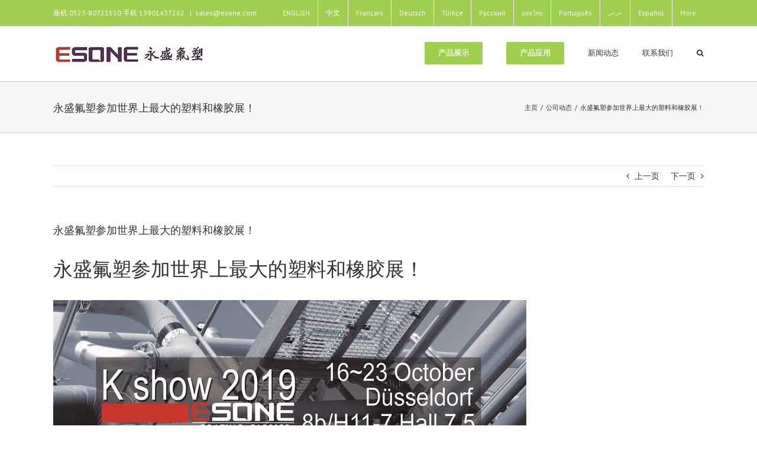

--- FILE ---
content_type: text/html; charset=UTF-8
request_url: https://www.teflonfabric.cn/esone-k/
body_size: 27971
content:
<!DOCTYPE html>
<html class="avada-html-layout-wide avada-html-header-position-top" lang="zh-CN" prefix="og: http://ogp.me/ns# fb: http://ogp.me/ns/fb# og: http://ogp.me/ns#">
<head>
	<meta http-equiv="X-UA-Compatible" content="IE=edge" />
	<meta http-equiv="Content-Type" content="text/html; charset=utf-8"/>
	<meta name="viewport" content="width=device-width, initial-scale=1" />
	<title>永盛氟塑参加世界上最大的塑料和橡胶展！</title>
<meta name='robots' content='max-image-preview:large' />

<!-- This site is optimized with the Yoast SEO Premium plugin v7.6.1 - https://yoast.com/wordpress/plugins/seo/ -->
<meta name="description" content="永盛氟塑参加世界上最大的塑料和橡胶展！近半个世纪以来，K展已逐渐被公认为是当今世界塑料、橡胶工业展中规模最大的国际展览会。由于该展会具有广泛的国际影响，一直被世界塑料及橡胶工业界视为不应错过的商业良机、信息收集良机和技术交流良机，因此，每届展会都吸引着世界各地众多专业厂家和人士到会参展、参观。"/>
<link rel="canonical" href="https://www.teflonfabric.cn/esone-k/" />
<meta property="og:locale" content="zh_CN" />
<meta property="og:type" content="article" />
<meta property="og:title" content="永盛氟塑参加世界上最大的塑料和橡胶展！" />
<meta property="og:description" content="永盛氟塑参加世界上最大的塑料和橡胶展！近半个世纪以来，K展已逐渐被公认为是当今世界塑料、橡胶工业展中规模最大的国际展览会。由于该展会具有广泛的国际影响，一直被世界塑料及橡胶工业界视为不应错过的商业良机、信息收集良机和技术交流良机，因此，每届展会都吸引着世界各地众多专业厂家和人士到会参展、参观。" />
<meta property="og:url" content="https://www.teflonfabric.cn/esone-k/" />
<meta property="og:site_name" content="永盛氟塑-耐高温特氟龙布领导者" />
<meta property="article:tag" content="动态" />
<meta property="article:tag" content="新闻" />
<meta property="article:section" content="公司动态" />
<meta property="article:published_time" content="2019-10-15T13:58:51+08:00" />
<meta property="article:modified_time" content="2020-12-14T22:10:35+08:00" />
<meta property="og:updated_time" content="2020-12-14T22:10:35+08:00" />
<meta property="og:image" content="https://www.teflonfabric.cn/wp-content/uploads/2019/11/ESONE-K.png" />
<meta property="og:image:secure_url" content="https://www.teflonfabric.cn/wp-content/uploads/2019/11/ESONE-K.png" />
<meta property="og:image:width" content="289" />
<meta property="og:image:height" content="289" />
<meta property="og:image:alt" content="ESONE K" />
<!-- / Yoast SEO Premium plugin. -->

<link rel='dns-prefetch' href='//www.teflonfabric.cn' />
<link rel='dns-prefetch' href='//fonts.googleapis.com' />
<link rel="alternate" type="application/rss+xml" title="永盛氟塑-耐高温特氟龙布领导者 &raquo; Feed" href="https://www.teflonfabric.cn/feed/" />
<link rel="alternate" type="application/rss+xml" title="永盛氟塑-耐高温特氟龙布领导者 &raquo; 评论Feed" href="https://www.teflonfabric.cn/comments/feed/" />
		
		
		
		
		
		<link rel="alternate" type="application/rss+xml" title="永盛氟塑-耐高温特氟龙布领导者 &raquo; 永盛氟塑参加世界上最大的塑料和橡胶展！评论Feed" href="https://www.teflonfabric.cn/esone-k/feed/" />

		<meta property="og:title" content="永盛氟塑参加世界上最大的塑料和橡胶展！"/>
		<meta property="og:type" content="article"/>
		<meta property="og:url" content="https://www.teflonfabric.cn/esone-k/"/>
		<meta property="og:site_name" content="永盛氟塑-耐高温特氟龙布领导者"/>
		<meta property="og:description" content="永盛氟塑参加世界上最大的塑料和橡胶展！ 

K展是塑料和橡胶行业中最大的国际性展览及创新平台。近半个世纪以来，K展已逐渐被公认为是当今世界塑料、橡胶工业展中规模最大的国际展览会（以参展商、展出面积、水平及参观人数计算）。由于该展会具有广泛的国际影响，一直被世界塑料及橡胶工业界视为不应错过的商业良机、信息收集良机和技术交流良机，因此，每届展会都吸引着世界各地众多专业厂家和人士到会参展、参观。

K展在德国杜塞尔多夫每三年举办一次，橡塑行业中从原材料、加工技术、应用技术到全球最先进的技术等等都能在K展中寻觅到。

永盛氟塑K展摊位号为：

K Show

2019年10月16-23日

Stockumer Kirchstraße 6140474杜塞尔多夫，德国

展位号：8b/H11-7，7.5号厅"/>

									<meta property="og:image" content="https://www.teflonfabric.cn/wp-content/uploads/2019/11/ESONE-K.png"/>
							<script type="text/javascript">
window._wpemojiSettings = {"baseUrl":"https:\/\/s.w.org\/images\/core\/emoji\/14.0.0\/72x72\/","ext":".png","svgUrl":"https:\/\/s.w.org\/images\/core\/emoji\/14.0.0\/svg\/","svgExt":".svg","source":{"concatemoji":"https:\/\/www.teflonfabric.cn\/wp-includes\/js\/wp-emoji-release.min.js?ver=6.2.8"}};
/*! This file is auto-generated */
!function(e,a,t){var n,r,o,i=a.createElement("canvas"),p=i.getContext&&i.getContext("2d");function s(e,t){p.clearRect(0,0,i.width,i.height),p.fillText(e,0,0);e=i.toDataURL();return p.clearRect(0,0,i.width,i.height),p.fillText(t,0,0),e===i.toDataURL()}function c(e){var t=a.createElement("script");t.src=e,t.defer=t.type="text/javascript",a.getElementsByTagName("head")[0].appendChild(t)}for(o=Array("flag","emoji"),t.supports={everything:!0,everythingExceptFlag:!0},r=0;r<o.length;r++)t.supports[o[r]]=function(e){if(p&&p.fillText)switch(p.textBaseline="top",p.font="600 32px Arial",e){case"flag":return s("\ud83c\udff3\ufe0f\u200d\u26a7\ufe0f","\ud83c\udff3\ufe0f\u200b\u26a7\ufe0f")?!1:!s("\ud83c\uddfa\ud83c\uddf3","\ud83c\uddfa\u200b\ud83c\uddf3")&&!s("\ud83c\udff4\udb40\udc67\udb40\udc62\udb40\udc65\udb40\udc6e\udb40\udc67\udb40\udc7f","\ud83c\udff4\u200b\udb40\udc67\u200b\udb40\udc62\u200b\udb40\udc65\u200b\udb40\udc6e\u200b\udb40\udc67\u200b\udb40\udc7f");case"emoji":return!s("\ud83e\udef1\ud83c\udffb\u200d\ud83e\udef2\ud83c\udfff","\ud83e\udef1\ud83c\udffb\u200b\ud83e\udef2\ud83c\udfff")}return!1}(o[r]),t.supports.everything=t.supports.everything&&t.supports[o[r]],"flag"!==o[r]&&(t.supports.everythingExceptFlag=t.supports.everythingExceptFlag&&t.supports[o[r]]);t.supports.everythingExceptFlag=t.supports.everythingExceptFlag&&!t.supports.flag,t.DOMReady=!1,t.readyCallback=function(){t.DOMReady=!0},t.supports.everything||(n=function(){t.readyCallback()},a.addEventListener?(a.addEventListener("DOMContentLoaded",n,!1),e.addEventListener("load",n,!1)):(e.attachEvent("onload",n),a.attachEvent("onreadystatechange",function(){"complete"===a.readyState&&t.readyCallback()})),(e=t.source||{}).concatemoji?c(e.concatemoji):e.wpemoji&&e.twemoji&&(c(e.twemoji),c(e.wpemoji)))}(window,document,window._wpemojiSettings);
</script>
<style type="text/css">
img.wp-smiley,
img.emoji {
	display: inline !important;
	border: none !important;
	box-shadow: none !important;
	height: 1em !important;
	width: 1em !important;
	margin: 0 0.07em !important;
	vertical-align: -0.1em !important;
	background: none !important;
	padding: 0 !important;
}
</style>
	<link rel='stylesheet' id='layerslider-css' href='https://www.teflonfabric.cn/wp-content/plugins/LayerSlider/static/layerslider/css/layerslider.css?ver=6.7.6' type='text/css' media='all' />
<link rel='stylesheet' id='ls-google-fonts-css' href='https://fonts.googleapis.com/css?family=Lato:100,300,regular,700,900%7COpen+Sans:300%7CIndie+Flower:regular&#038;subset=latin%2Clatin-ext' type='text/css' media='all' />
<link rel='stylesheet' id='classic-theme-styles-css' href='https://www.teflonfabric.cn/wp-includes/css/classic-themes.min.css?ver=6.2.8' type='text/css' media='all' />
<style id='global-styles-inline-css' type='text/css'>
body{--wp--preset--color--black: #000000;--wp--preset--color--cyan-bluish-gray: #abb8c3;--wp--preset--color--white: #ffffff;--wp--preset--color--pale-pink: #f78da7;--wp--preset--color--vivid-red: #cf2e2e;--wp--preset--color--luminous-vivid-orange: #ff6900;--wp--preset--color--luminous-vivid-amber: #fcb900;--wp--preset--color--light-green-cyan: #7bdcb5;--wp--preset--color--vivid-green-cyan: #00d084;--wp--preset--color--pale-cyan-blue: #8ed1fc;--wp--preset--color--vivid-cyan-blue: #0693e3;--wp--preset--color--vivid-purple: #9b51e0;--wp--preset--gradient--vivid-cyan-blue-to-vivid-purple: linear-gradient(135deg,rgba(6,147,227,1) 0%,rgb(155,81,224) 100%);--wp--preset--gradient--light-green-cyan-to-vivid-green-cyan: linear-gradient(135deg,rgb(122,220,180) 0%,rgb(0,208,130) 100%);--wp--preset--gradient--luminous-vivid-amber-to-luminous-vivid-orange: linear-gradient(135deg,rgba(252,185,0,1) 0%,rgba(255,105,0,1) 100%);--wp--preset--gradient--luminous-vivid-orange-to-vivid-red: linear-gradient(135deg,rgba(255,105,0,1) 0%,rgb(207,46,46) 100%);--wp--preset--gradient--very-light-gray-to-cyan-bluish-gray: linear-gradient(135deg,rgb(238,238,238) 0%,rgb(169,184,195) 100%);--wp--preset--gradient--cool-to-warm-spectrum: linear-gradient(135deg,rgb(74,234,220) 0%,rgb(151,120,209) 20%,rgb(207,42,186) 40%,rgb(238,44,130) 60%,rgb(251,105,98) 80%,rgb(254,248,76) 100%);--wp--preset--gradient--blush-light-purple: linear-gradient(135deg,rgb(255,206,236) 0%,rgb(152,150,240) 100%);--wp--preset--gradient--blush-bordeaux: linear-gradient(135deg,rgb(254,205,165) 0%,rgb(254,45,45) 50%,rgb(107,0,62) 100%);--wp--preset--gradient--luminous-dusk: linear-gradient(135deg,rgb(255,203,112) 0%,rgb(199,81,192) 50%,rgb(65,88,208) 100%);--wp--preset--gradient--pale-ocean: linear-gradient(135deg,rgb(255,245,203) 0%,rgb(182,227,212) 50%,rgb(51,167,181) 100%);--wp--preset--gradient--electric-grass: linear-gradient(135deg,rgb(202,248,128) 0%,rgb(113,206,126) 100%);--wp--preset--gradient--midnight: linear-gradient(135deg,rgb(2,3,129) 0%,rgb(40,116,252) 100%);--wp--preset--duotone--dark-grayscale: url('#wp-duotone-dark-grayscale');--wp--preset--duotone--grayscale: url('#wp-duotone-grayscale');--wp--preset--duotone--purple-yellow: url('#wp-duotone-purple-yellow');--wp--preset--duotone--blue-red: url('#wp-duotone-blue-red');--wp--preset--duotone--midnight: url('#wp-duotone-midnight');--wp--preset--duotone--magenta-yellow: url('#wp-duotone-magenta-yellow');--wp--preset--duotone--purple-green: url('#wp-duotone-purple-green');--wp--preset--duotone--blue-orange: url('#wp-duotone-blue-orange');--wp--preset--font-size--small: 10.5px;--wp--preset--font-size--medium: 20px;--wp--preset--font-size--large: 21px;--wp--preset--font-size--x-large: 42px;--wp--preset--font-size--normal: 14px;--wp--preset--font-size--xlarge: 28px;--wp--preset--font-size--huge: 42px;--wp--preset--spacing--20: 0.44rem;--wp--preset--spacing--30: 0.67rem;--wp--preset--spacing--40: 1rem;--wp--preset--spacing--50: 1.5rem;--wp--preset--spacing--60: 2.25rem;--wp--preset--spacing--70: 3.38rem;--wp--preset--spacing--80: 5.06rem;--wp--preset--shadow--natural: 6px 6px 9px rgba(0, 0, 0, 0.2);--wp--preset--shadow--deep: 12px 12px 50px rgba(0, 0, 0, 0.4);--wp--preset--shadow--sharp: 6px 6px 0px rgba(0, 0, 0, 0.2);--wp--preset--shadow--outlined: 6px 6px 0px -3px rgba(255, 255, 255, 1), 6px 6px rgba(0, 0, 0, 1);--wp--preset--shadow--crisp: 6px 6px 0px rgba(0, 0, 0, 1);}:where(.is-layout-flex){gap: 0.5em;}body .is-layout-flow > .alignleft{float: left;margin-inline-start: 0;margin-inline-end: 2em;}body .is-layout-flow > .alignright{float: right;margin-inline-start: 2em;margin-inline-end: 0;}body .is-layout-flow > .aligncenter{margin-left: auto !important;margin-right: auto !important;}body .is-layout-constrained > .alignleft{float: left;margin-inline-start: 0;margin-inline-end: 2em;}body .is-layout-constrained > .alignright{float: right;margin-inline-start: 2em;margin-inline-end: 0;}body .is-layout-constrained > .aligncenter{margin-left: auto !important;margin-right: auto !important;}body .is-layout-constrained > :where(:not(.alignleft):not(.alignright):not(.alignfull)){max-width: var(--wp--style--global--content-size);margin-left: auto !important;margin-right: auto !important;}body .is-layout-constrained > .alignwide{max-width: var(--wp--style--global--wide-size);}body .is-layout-flex{display: flex;}body .is-layout-flex{flex-wrap: wrap;align-items: center;}body .is-layout-flex > *{margin: 0;}:where(.wp-block-columns.is-layout-flex){gap: 2em;}.has-black-color{color: var(--wp--preset--color--black) !important;}.has-cyan-bluish-gray-color{color: var(--wp--preset--color--cyan-bluish-gray) !important;}.has-white-color{color: var(--wp--preset--color--white) !important;}.has-pale-pink-color{color: var(--wp--preset--color--pale-pink) !important;}.has-vivid-red-color{color: var(--wp--preset--color--vivid-red) !important;}.has-luminous-vivid-orange-color{color: var(--wp--preset--color--luminous-vivid-orange) !important;}.has-luminous-vivid-amber-color{color: var(--wp--preset--color--luminous-vivid-amber) !important;}.has-light-green-cyan-color{color: var(--wp--preset--color--light-green-cyan) !important;}.has-vivid-green-cyan-color{color: var(--wp--preset--color--vivid-green-cyan) !important;}.has-pale-cyan-blue-color{color: var(--wp--preset--color--pale-cyan-blue) !important;}.has-vivid-cyan-blue-color{color: var(--wp--preset--color--vivid-cyan-blue) !important;}.has-vivid-purple-color{color: var(--wp--preset--color--vivid-purple) !important;}.has-black-background-color{background-color: var(--wp--preset--color--black) !important;}.has-cyan-bluish-gray-background-color{background-color: var(--wp--preset--color--cyan-bluish-gray) !important;}.has-white-background-color{background-color: var(--wp--preset--color--white) !important;}.has-pale-pink-background-color{background-color: var(--wp--preset--color--pale-pink) !important;}.has-vivid-red-background-color{background-color: var(--wp--preset--color--vivid-red) !important;}.has-luminous-vivid-orange-background-color{background-color: var(--wp--preset--color--luminous-vivid-orange) !important;}.has-luminous-vivid-amber-background-color{background-color: var(--wp--preset--color--luminous-vivid-amber) !important;}.has-light-green-cyan-background-color{background-color: var(--wp--preset--color--light-green-cyan) !important;}.has-vivid-green-cyan-background-color{background-color: var(--wp--preset--color--vivid-green-cyan) !important;}.has-pale-cyan-blue-background-color{background-color: var(--wp--preset--color--pale-cyan-blue) !important;}.has-vivid-cyan-blue-background-color{background-color: var(--wp--preset--color--vivid-cyan-blue) !important;}.has-vivid-purple-background-color{background-color: var(--wp--preset--color--vivid-purple) !important;}.has-black-border-color{border-color: var(--wp--preset--color--black) !important;}.has-cyan-bluish-gray-border-color{border-color: var(--wp--preset--color--cyan-bluish-gray) !important;}.has-white-border-color{border-color: var(--wp--preset--color--white) !important;}.has-pale-pink-border-color{border-color: var(--wp--preset--color--pale-pink) !important;}.has-vivid-red-border-color{border-color: var(--wp--preset--color--vivid-red) !important;}.has-luminous-vivid-orange-border-color{border-color: var(--wp--preset--color--luminous-vivid-orange) !important;}.has-luminous-vivid-amber-border-color{border-color: var(--wp--preset--color--luminous-vivid-amber) !important;}.has-light-green-cyan-border-color{border-color: var(--wp--preset--color--light-green-cyan) !important;}.has-vivid-green-cyan-border-color{border-color: var(--wp--preset--color--vivid-green-cyan) !important;}.has-pale-cyan-blue-border-color{border-color: var(--wp--preset--color--pale-cyan-blue) !important;}.has-vivid-cyan-blue-border-color{border-color: var(--wp--preset--color--vivid-cyan-blue) !important;}.has-vivid-purple-border-color{border-color: var(--wp--preset--color--vivid-purple) !important;}.has-vivid-cyan-blue-to-vivid-purple-gradient-background{background: var(--wp--preset--gradient--vivid-cyan-blue-to-vivid-purple) !important;}.has-light-green-cyan-to-vivid-green-cyan-gradient-background{background: var(--wp--preset--gradient--light-green-cyan-to-vivid-green-cyan) !important;}.has-luminous-vivid-amber-to-luminous-vivid-orange-gradient-background{background: var(--wp--preset--gradient--luminous-vivid-amber-to-luminous-vivid-orange) !important;}.has-luminous-vivid-orange-to-vivid-red-gradient-background{background: var(--wp--preset--gradient--luminous-vivid-orange-to-vivid-red) !important;}.has-very-light-gray-to-cyan-bluish-gray-gradient-background{background: var(--wp--preset--gradient--very-light-gray-to-cyan-bluish-gray) !important;}.has-cool-to-warm-spectrum-gradient-background{background: var(--wp--preset--gradient--cool-to-warm-spectrum) !important;}.has-blush-light-purple-gradient-background{background: var(--wp--preset--gradient--blush-light-purple) !important;}.has-blush-bordeaux-gradient-background{background: var(--wp--preset--gradient--blush-bordeaux) !important;}.has-luminous-dusk-gradient-background{background: var(--wp--preset--gradient--luminous-dusk) !important;}.has-pale-ocean-gradient-background{background: var(--wp--preset--gradient--pale-ocean) !important;}.has-electric-grass-gradient-background{background: var(--wp--preset--gradient--electric-grass) !important;}.has-midnight-gradient-background{background: var(--wp--preset--gradient--midnight) !important;}.has-small-font-size{font-size: var(--wp--preset--font-size--small) !important;}.has-medium-font-size{font-size: var(--wp--preset--font-size--medium) !important;}.has-large-font-size{font-size: var(--wp--preset--font-size--large) !important;}.has-x-large-font-size{font-size: var(--wp--preset--font-size--x-large) !important;}
.wp-block-navigation a:where(:not(.wp-element-button)){color: inherit;}
:where(.wp-block-columns.is-layout-flex){gap: 2em;}
.wp-block-pullquote{font-size: 1.5em;line-height: 1.6;}
</style>
<link rel='stylesheet' id='woo-related-products-css' href='https://www.teflonfabric.cn/wp-content/plugins/woo-related-products-refresh-on-reload/public/css/woo-related-products-public.css?ver=1.0.0' type='text/css' media='all' />
<link rel='stylesheet' id='avada-stylesheet-css' href='https://www.teflonfabric.cn/wp-content/themes/Avada/assets/css/style.min.css?ver=7.1.1' type='text/css' media='all' />
<!--[if IE]>
<link rel='stylesheet' id='avada-IE-css' href='https://www.teflonfabric.cn/wp-content/themes/Avada/assets/css/ie.min.css?ver=7.1.1' type='text/css' media='all' />
<style id='avada-IE-inline-css' type='text/css'>
.avada-select-parent .select-arrow{background-color:#ffffff}
.select-arrow{background-color:#ffffff}
</style>
<![endif]-->
<link rel='stylesheet' id='fancybox-css' href='https://www.teflonfabric.cn/wp-content/plugins/easy-fancybox/fancybox/1.5.4/jquery.fancybox.min.css?ver=6.2.8' type='text/css' media='screen' />
<link rel='stylesheet' id='tablepress-default-css' href='https://www.teflonfabric.cn/wp-content/plugins/tablepress/css/build/default.css?ver=2.1.2' type='text/css' media='all' />
<link rel='stylesheet' id='fusion-dynamic-css-css' href='https://www.teflonfabric.cn/wp-content/uploads/fusion-styles/7f8febe0bc2242dd13e0a75d95ab5be6.min.css?ver=3.1.1' type='text/css' media='all' />
<script type='text/javascript' id='layerslider-greensock-js-extra'>
/* <![CDATA[ */
var LS_Meta = {"v":"6.7.6"};
/* ]]> */
</script>
<script type='text/javascript' src='https://www.teflonfabric.cn/wp-content/plugins/LayerSlider/static/layerslider/js/greensock.js?ver=1.19.0' id='layerslider-greensock-js'></script>
<script type='text/javascript' src='https://www.teflonfabric.cn/wp-includes/js/jquery/jquery.min.js?ver=3.6.4' id='jquery-core-js'></script>
<script type='text/javascript' src='https://www.teflonfabric.cn/wp-includes/js/jquery/jquery-migrate.min.js?ver=3.4.0' id='jquery-migrate-js'></script>
<script type='text/javascript' src='https://www.teflonfabric.cn/wp-content/plugins/LayerSlider/static/layerslider/js/layerslider.kreaturamedia.jquery.js?ver=6.7.6' id='layerslider-js'></script>
<script type='text/javascript' src='https://www.teflonfabric.cn/wp-content/plugins/LayerSlider/static/layerslider/js/layerslider.transitions.js?ver=6.7.6' id='layerslider-transitions-js'></script>
<meta name="generator" content="Powered by LayerSlider 6.7.6 - Multi-Purpose, Responsive, Parallax, Mobile-Friendly Slider Plugin for WordPress." />
<!-- LayerSlider updates and docs at: https://layerslider.kreaturamedia.com -->
<link rel="https://api.w.org/" href="https://www.teflonfabric.cn/wp-json/" /><link rel="alternate" type="application/json" href="https://www.teflonfabric.cn/wp-json/wp/v2/posts/13983" /><link rel="EditURI" type="application/rsd+xml" title="RSD" href="https://www.teflonfabric.cn/xmlrpc.php?rsd" />
<link rel="wlwmanifest" type="application/wlwmanifest+xml" href="https://www.teflonfabric.cn/wp-includes/wlwmanifest.xml" />
<meta name="generator" content="WordPress 6.2.8" />
<link rel='shortlink' href='https://www.teflonfabric.cn/?p=13983' />
<link rel="alternate" type="application/json+oembed" href="https://www.teflonfabric.cn/wp-json/oembed/1.0/embed?url=https%3A%2F%2Fwww.teflonfabric.cn%2Fesone-k%2F" />
<link rel="alternate" type="text/xml+oembed" href="https://www.teflonfabric.cn/wp-json/oembed/1.0/embed?url=https%3A%2F%2Fwww.teflonfabric.cn%2Fesone-k%2F&#038;format=xml" />
<!--
This site is protected by WP-CopyRightPro
Copyright 2010  Wp-CopyRightPro, IN  (http://wp-copyrightpro.com/)
-->

<!-- EVITAR CLICK DERECHO-->

<!-- SELECCION DE TEXTO-->
<script type="text/javascript">
// IE Evitar seleccion de texto
document.onselectstart=function(){
if (event.srcElement.type != "text" && event.srcElement.type != "textarea" && event.srcElement.type != "password")
return false
else return true;
};

// FIREFOX Evitar seleccion de texto
if (window.sidebar){
document.onmousedown=function(e){
var obj=e.target;
if (obj.tagName.toUpperCase() == "INPUT" || obj.tagName.toUpperCase() == "TEXTAREA" || obj.tagName.toUpperCase() == "PASSWORD")
return true;
/*else if (obj.tagName=="BUTTON"){
return true;
}*/
else
return false;
}
}
// End -->
</script>


<!-- EVITAR IFRAME-->


<!-- EVITAR DRAG AND DROP-->
<style type="text/css" id="css-fb-visibility">@media screen and (max-width: 640px){body:not(.fusion-builder-ui-wireframe) .fusion-no-small-visibility{display:none !important;}body:not(.fusion-builder-ui-wireframe) .sm-text-align-center{text-align:center !important;}body:not(.fusion-builder-ui-wireframe) .sm-text-align-left{text-align:left !important;}body:not(.fusion-builder-ui-wireframe) .sm-text-align-right{text-align:right !important;}body:not(.fusion-builder-ui-wireframe) .fusion-absolute-position-small{position:absolute;top:auto;width:100%;}}@media screen and (min-width: 641px) and (max-width: 1024px){body:not(.fusion-builder-ui-wireframe) .fusion-no-medium-visibility{display:none !important;}body:not(.fusion-builder-ui-wireframe) .md-text-align-center{text-align:center !important;}body:not(.fusion-builder-ui-wireframe) .md-text-align-left{text-align:left !important;}body:not(.fusion-builder-ui-wireframe) .md-text-align-right{text-align:right !important;}body:not(.fusion-builder-ui-wireframe) .fusion-absolute-position-medium{position:absolute;top:auto;width:100%;}}@media screen and (min-width: 1025px){body:not(.fusion-builder-ui-wireframe) .fusion-no-large-visibility{display:none !important;}body:not(.fusion-builder-ui-wireframe) .lg-text-align-center{text-align:center !important;}body:not(.fusion-builder-ui-wireframe) .lg-text-align-left{text-align:left !important;}body:not(.fusion-builder-ui-wireframe) .lg-text-align-right{text-align:right !important;}body:not(.fusion-builder-ui-wireframe) .fusion-absolute-position-large{position:absolute;top:auto;width:100%;}}</style><meta name="generator" content="Powered by Slider Revolution 6.6.3 - responsive, Mobile-Friendly Slider Plugin for WordPress with comfortable drag and drop interface." />
<link rel="icon" href="https://www.teflonfabric.cn/wp-content/uploads/2018/08/cropped-0IKA_MVZJ6J@RQUCB5-32x32.png" sizes="32x32" />
<link rel="icon" href="https://www.teflonfabric.cn/wp-content/uploads/2018/08/cropped-0IKA_MVZJ6J@RQUCB5-192x192.png" sizes="192x192" />
<link rel="apple-touch-icon" href="https://www.teflonfabric.cn/wp-content/uploads/2018/08/cropped-0IKA_MVZJ6J@RQUCB5-180x180.png" />
<meta name="msapplication-TileImage" content="https://www.teflonfabric.cn/wp-content/uploads/2018/08/cropped-0IKA_MVZJ6J@RQUCB5-270x270.png" />
<script>function setREVStartSize(e){
			//window.requestAnimationFrame(function() {
				window.RSIW = window.RSIW===undefined ? window.innerWidth : window.RSIW;
				window.RSIH = window.RSIH===undefined ? window.innerHeight : window.RSIH;
				try {
					var pw = document.getElementById(e.c).parentNode.offsetWidth,
						newh;
					pw = pw===0 || isNaN(pw) || (e.l=="fullwidth" || e.layout=="fullwidth") ? window.RSIW : pw;
					e.tabw = e.tabw===undefined ? 0 : parseInt(e.tabw);
					e.thumbw = e.thumbw===undefined ? 0 : parseInt(e.thumbw);
					e.tabh = e.tabh===undefined ? 0 : parseInt(e.tabh);
					e.thumbh = e.thumbh===undefined ? 0 : parseInt(e.thumbh);
					e.tabhide = e.tabhide===undefined ? 0 : parseInt(e.tabhide);
					e.thumbhide = e.thumbhide===undefined ? 0 : parseInt(e.thumbhide);
					e.mh = e.mh===undefined || e.mh=="" || e.mh==="auto" ? 0 : parseInt(e.mh,0);
					if(e.layout==="fullscreen" || e.l==="fullscreen")
						newh = Math.max(e.mh,window.RSIH);
					else{
						e.gw = Array.isArray(e.gw) ? e.gw : [e.gw];
						for (var i in e.rl) if (e.gw[i]===undefined || e.gw[i]===0) e.gw[i] = e.gw[i-1];
						e.gh = e.el===undefined || e.el==="" || (Array.isArray(e.el) && e.el.length==0)? e.gh : e.el;
						e.gh = Array.isArray(e.gh) ? e.gh : [e.gh];
						for (var i in e.rl) if (e.gh[i]===undefined || e.gh[i]===0) e.gh[i] = e.gh[i-1];
											
						var nl = new Array(e.rl.length),
							ix = 0,
							sl;
						e.tabw = e.tabhide>=pw ? 0 : e.tabw;
						e.thumbw = e.thumbhide>=pw ? 0 : e.thumbw;
						e.tabh = e.tabhide>=pw ? 0 : e.tabh;
						e.thumbh = e.thumbhide>=pw ? 0 : e.thumbh;
						for (var i in e.rl) nl[i] = e.rl[i]<window.RSIW ? 0 : e.rl[i];
						sl = nl[0];
						for (var i in nl) if (sl>nl[i] && nl[i]>0) { sl = nl[i]; ix=i;}
						var m = pw>(e.gw[ix]+e.tabw+e.thumbw) ? 1 : (pw-(e.tabw+e.thumbw)) / (e.gw[ix]);
						newh =  (e.gh[ix] * m) + (e.tabh + e.thumbh);
					}
					var el = document.getElementById(e.c);
					if (el!==null && el) el.style.height = newh+"px";
					el = document.getElementById(e.c+"_wrapper");
					if (el!==null && el) {
						el.style.height = newh+"px";
						el.style.display = "block";
					}
				} catch(e){
					console.log("Failure at Presize of Slider:" + e)
				}
			//});
		  };</script>
<link rel="alternate" type="application/rss+xml" title="RSS" href="https://www.teflonfabric.cn/rsslatest.xml" />		<script type="text/javascript">
			var doc = document.documentElement;
			doc.setAttribute( 'data-useragent', navigator.userAgent );
		</script>
		
		  
<meta name="keywords" content="ESONE K" />
</head>

<body data-rsssl=1 class="post-template-default single single-post postid-13983 single-format-standard fusion-image-hovers fusion-pagination-sizing fusion-button_size-large fusion-button_type-flat fusion-button_span-no avada-image-rollover-circle-yes avada-image-rollover-yes avada-image-rollover-direction-left fusion-body ltr fusion-sticky-header no-tablet-sticky-header no-mobile-sticky-header no-mobile-slidingbar avada-has-rev-slider-styles fusion-disable-outline fusion-sub-menu-fade mobile-logo-pos-left layout-wide-mode avada-has-boxed-modal-shadow-none layout-scroll-offset-full avada-has-zero-margin-offset-top fusion-top-header menu-text-align-left mobile-menu-design-modern fusion-show-pagination-text fusion-header-layout-v3 avada-responsive avada-footer-fx-none avada-menu-highlight-style-bar fusion-search-form-classic fusion-main-menu-search-overlay fusion-avatar-square avada-dropdown-styles avada-blog-layout-grid avada-blog-archive-layout-grid avada-header-shadow-no avada-menu-icon-position-left avada-has-megamenu-shadow avada-has-mainmenu-dropdown-divider avada-has-main-nav-search-icon avada-has-breadcrumb-mobile-hidden avada-has-titlebar-bar_and_content avada-has-pagination-padding avada-flyout-menu-direction-fade avada-ec-views-v1" >
	<svg xmlns="http://www.w3.org/2000/svg" viewBox="0 0 0 0" width="0" height="0" focusable="false" role="none" style="visibility: hidden; position: absolute; left: -9999px; overflow: hidden;" ><defs><filter id="wp-duotone-dark-grayscale"><feColorMatrix color-interpolation-filters="sRGB" type="matrix" values=" .299 .587 .114 0 0 .299 .587 .114 0 0 .299 .587 .114 0 0 .299 .587 .114 0 0 " /><feComponentTransfer color-interpolation-filters="sRGB" ><feFuncR type="table" tableValues="0 0.49803921568627" /><feFuncG type="table" tableValues="0 0.49803921568627" /><feFuncB type="table" tableValues="0 0.49803921568627" /><feFuncA type="table" tableValues="1 1" /></feComponentTransfer><feComposite in2="SourceGraphic" operator="in" /></filter></defs></svg><svg xmlns="http://www.w3.org/2000/svg" viewBox="0 0 0 0" width="0" height="0" focusable="false" role="none" style="visibility: hidden; position: absolute; left: -9999px; overflow: hidden;" ><defs><filter id="wp-duotone-grayscale"><feColorMatrix color-interpolation-filters="sRGB" type="matrix" values=" .299 .587 .114 0 0 .299 .587 .114 0 0 .299 .587 .114 0 0 .299 .587 .114 0 0 " /><feComponentTransfer color-interpolation-filters="sRGB" ><feFuncR type="table" tableValues="0 1" /><feFuncG type="table" tableValues="0 1" /><feFuncB type="table" tableValues="0 1" /><feFuncA type="table" tableValues="1 1" /></feComponentTransfer><feComposite in2="SourceGraphic" operator="in" /></filter></defs></svg><svg xmlns="http://www.w3.org/2000/svg" viewBox="0 0 0 0" width="0" height="0" focusable="false" role="none" style="visibility: hidden; position: absolute; left: -9999px; overflow: hidden;" ><defs><filter id="wp-duotone-purple-yellow"><feColorMatrix color-interpolation-filters="sRGB" type="matrix" values=" .299 .587 .114 0 0 .299 .587 .114 0 0 .299 .587 .114 0 0 .299 .587 .114 0 0 " /><feComponentTransfer color-interpolation-filters="sRGB" ><feFuncR type="table" tableValues="0.54901960784314 0.98823529411765" /><feFuncG type="table" tableValues="0 1" /><feFuncB type="table" tableValues="0.71764705882353 0.25490196078431" /><feFuncA type="table" tableValues="1 1" /></feComponentTransfer><feComposite in2="SourceGraphic" operator="in" /></filter></defs></svg><svg xmlns="http://www.w3.org/2000/svg" viewBox="0 0 0 0" width="0" height="0" focusable="false" role="none" style="visibility: hidden; position: absolute; left: -9999px; overflow: hidden;" ><defs><filter id="wp-duotone-blue-red"><feColorMatrix color-interpolation-filters="sRGB" type="matrix" values=" .299 .587 .114 0 0 .299 .587 .114 0 0 .299 .587 .114 0 0 .299 .587 .114 0 0 " /><feComponentTransfer color-interpolation-filters="sRGB" ><feFuncR type="table" tableValues="0 1" /><feFuncG type="table" tableValues="0 0.27843137254902" /><feFuncB type="table" tableValues="0.5921568627451 0.27843137254902" /><feFuncA type="table" tableValues="1 1" /></feComponentTransfer><feComposite in2="SourceGraphic" operator="in" /></filter></defs></svg><svg xmlns="http://www.w3.org/2000/svg" viewBox="0 0 0 0" width="0" height="0" focusable="false" role="none" style="visibility: hidden; position: absolute; left: -9999px; overflow: hidden;" ><defs><filter id="wp-duotone-midnight"><feColorMatrix color-interpolation-filters="sRGB" type="matrix" values=" .299 .587 .114 0 0 .299 .587 .114 0 0 .299 .587 .114 0 0 .299 .587 .114 0 0 " /><feComponentTransfer color-interpolation-filters="sRGB" ><feFuncR type="table" tableValues="0 0" /><feFuncG type="table" tableValues="0 0.64705882352941" /><feFuncB type="table" tableValues="0 1" /><feFuncA type="table" tableValues="1 1" /></feComponentTransfer><feComposite in2="SourceGraphic" operator="in" /></filter></defs></svg><svg xmlns="http://www.w3.org/2000/svg" viewBox="0 0 0 0" width="0" height="0" focusable="false" role="none" style="visibility: hidden; position: absolute; left: -9999px; overflow: hidden;" ><defs><filter id="wp-duotone-magenta-yellow"><feColorMatrix color-interpolation-filters="sRGB" type="matrix" values=" .299 .587 .114 0 0 .299 .587 .114 0 0 .299 .587 .114 0 0 .299 .587 .114 0 0 " /><feComponentTransfer color-interpolation-filters="sRGB" ><feFuncR type="table" tableValues="0.78039215686275 1" /><feFuncG type="table" tableValues="0 0.94901960784314" /><feFuncB type="table" tableValues="0.35294117647059 0.47058823529412" /><feFuncA type="table" tableValues="1 1" /></feComponentTransfer><feComposite in2="SourceGraphic" operator="in" /></filter></defs></svg><svg xmlns="http://www.w3.org/2000/svg" viewBox="0 0 0 0" width="0" height="0" focusable="false" role="none" style="visibility: hidden; position: absolute; left: -9999px; overflow: hidden;" ><defs><filter id="wp-duotone-purple-green"><feColorMatrix color-interpolation-filters="sRGB" type="matrix" values=" .299 .587 .114 0 0 .299 .587 .114 0 0 .299 .587 .114 0 0 .299 .587 .114 0 0 " /><feComponentTransfer color-interpolation-filters="sRGB" ><feFuncR type="table" tableValues="0.65098039215686 0.40392156862745" /><feFuncG type="table" tableValues="0 1" /><feFuncB type="table" tableValues="0.44705882352941 0.4" /><feFuncA type="table" tableValues="1 1" /></feComponentTransfer><feComposite in2="SourceGraphic" operator="in" /></filter></defs></svg><svg xmlns="http://www.w3.org/2000/svg" viewBox="0 0 0 0" width="0" height="0" focusable="false" role="none" style="visibility: hidden; position: absolute; left: -9999px; overflow: hidden;" ><defs><filter id="wp-duotone-blue-orange"><feColorMatrix color-interpolation-filters="sRGB" type="matrix" values=" .299 .587 .114 0 0 .299 .587 .114 0 0 .299 .587 .114 0 0 .299 .587 .114 0 0 " /><feComponentTransfer color-interpolation-filters="sRGB" ><feFuncR type="table" tableValues="0.098039215686275 1" /><feFuncG type="table" tableValues="0 0.66274509803922" /><feFuncB type="table" tableValues="0.84705882352941 0.41960784313725" /><feFuncA type="table" tableValues="1 1" /></feComponentTransfer><feComposite in2="SourceGraphic" operator="in" /></filter></defs></svg>	<a class="skip-link screen-reader-text" href="#content">跳过内容</a>

	<div id="boxed-wrapper">
		<div class="fusion-sides-frame"></div>
		<div id="wrapper" class="fusion-wrapper">
			<div id="home" style="position:relative;top:-1px;"></div>
			
				
			<header class="fusion-header-wrapper">
				<div class="fusion-header-v3 fusion-logo-alignment fusion-logo-left fusion-sticky-menu- fusion-sticky-logo- fusion-mobile-logo-  fusion-mobile-menu-design-modern">
					
<div class="fusion-secondary-header">
	<div class="fusion-row">
					<div class="fusion-alignleft">
				<div class="fusion-contact-info"><span class="fusion-contact-info-phone-number">座机 0523-80721510  手机 13901437262 </span><span class="fusion-header-separator">|</span><span class="fusion-contact-info-email-address"><a href="mailto:&#115;&#97;le&#115;&#64;e&#115;one.co&#109;">&#115;&#97;le&#115;&#64;e&#115;one.co&#109;</a></span></div>			</div>
							<div class="fusion-alignright">
				<nav class="fusion-secondary-menu" role="navigation" aria-label="二级菜单"><ul id="menu-language" class="menu"><li  id="menu-item-15193"  class="menu-item menu-item-type-custom menu-item-object-custom menu-item-15193"  data-item-id="15193"><a  target="_blank" rel="noopener noreferrer" href="https://www.ptfe-fabrics.com/" class="fusion-bar-highlight"><span class="menu-text">ENGLISH</span></a></li><li  id="menu-item-15194"  class="menu-item menu-item-type-custom menu-item-object-custom menu-item-home menu-item-15194"  data-item-id="15194"><a  target="_blank" rel="noopener noreferrer" href="https://www.teflonfabric.cn/" class="fusion-bar-highlight"><span class="menu-text">中文</span></a></li><li  id="menu-item-15240"  class="menu-item menu-item-type-custom menu-item-object-custom menu-item-15240"  data-item-id="15240"><a  target="_blank" rel="noopener noreferrer" href="https://www.tissuptfe.com" class="fusion-bar-highlight"><span class="menu-text">Français</span></a></li><li  id="menu-item-15241"  class="menu-item menu-item-type-custom menu-item-object-custom menu-item-15241"  data-item-id="15241"><a  target="_blank" rel="noopener noreferrer" href="https://www.teflonadhesive.com/" class="fusion-bar-highlight"><span class="menu-text">Deutsch</span></a></li><li  id="menu-item-15242"  class="menu-item menu-item-type-custom menu-item-object-custom menu-item-15242"  data-item-id="15242"><a  target="_blank" rel="noopener noreferrer" href="https://www.ptfekumas.com" class="fusion-bar-highlight"><span class="menu-text">Türkçe</span></a></li><li  id="menu-item-15243"  class="menu-item menu-item-type-custom menu-item-object-custom menu-item-15243"  data-item-id="15243"><a  target="_blank" rel="noopener noreferrer" href="https://www.silfabric.com/" class="fusion-bar-highlight"><span class="menu-text">Pусский</span></a></li><li  id="menu-item-15244"  class="menu-item menu-item-type-custom menu-item-object-custom menu-item-15244"  data-item-id="15244"><a  target="_blank" rel="noopener noreferrer" href="https://www.teflonthai.com/" class="fusion-bar-highlight"><span class="menu-text">แบบไทย</span></a></li><li  id="menu-item-15245"  class="menu-item menu-item-type-custom menu-item-object-custom menu-item-15245"  data-item-id="15245"><a  target="_blank" rel="noopener noreferrer" href="https://www.fitadeteflon.com/" class="fusion-bar-highlight"><span class="menu-text">Português</span></a></li><li  id="menu-item-15253"  class="menu-item menu-item-type-custom menu-item-object-custom menu-item-15253"  data-item-id="15253"><a  target="_blank" rel="noopener noreferrer" href="https://www.chinateflon.com/" class="fusion-bar-highlight"><span class="menu-text">عربى</span></a></li><li  id="menu-item-15261"  class="menu-item menu-item-type-custom menu-item-object-custom menu-item-15261"  data-item-id="15261"><a  href="https://www.ptfefiber.com/" class="fusion-bar-highlight"><span class="menu-text">Español</span></a></li><li  id="menu-item-15262"  class="menu-item menu-item-type-custom menu-item-object-custom menu-item-15262"  data-item-id="15262"><a  href="https://www.tecidoptfe.com/" class="fusion-bar-highlight"><span class="menu-text">More</span></a></li></ul></nav><nav class="fusion-mobile-nav-holder fusion-mobile-menu-text-align-left" aria-label="二级移动设备菜单"></nav>			</div>
			</div>
</div>
<div class="fusion-header-sticky-height"></div>
<div class="fusion-header">
	<div class="fusion-row">
					<div class="fusion-logo" data-margin-top="31px" data-margin-bottom="31px" data-margin-left="0px" data-margin-right="0px">
			<a class="fusion-logo-link"  href="https://www.teflonfabric.cn/" >

						<!-- standard logo -->
			<img src="https://www.teflonfabric.cn/wp-content/uploads/2020/12/ESONE永盛氟塑-副本-副本-副本-1.jpg" srcset="https://www.teflonfabric.cn/wp-content/uploads/2020/12/ESONE永盛氟塑-副本-副本-副本-1.jpg 1x" width="258" height="30" alt="永盛氟塑-耐高温特氟龙布领导者 Logo" data-retina_logo_url="" class="fusion-standard-logo" />

			
					</a>
		</div>		<nav class="fusion-main-menu" aria-label="主菜单"><div class="fusion-overlay-search">		<form role="search" class="searchform fusion-search-form  fusion-search-form-classic" method="get" action="https://www.teflonfabric.cn/">
			<div class="fusion-search-form-content">

				
				<div class="fusion-search-field search-field">
					<label><span class="screen-reader-text">搜索：</span>
													<input type="search" value="" name="s" class="s" placeholder="搜索..." required aria-required="true" aria-label="搜索..."/>
											</label>
				</div>
				<div class="fusion-search-button search-button">
					<input type="submit" class="fusion-search-submit searchsubmit" aria-label="搜索" value="&#xf002;" />
									</div>

				
			</div>


			
		</form>
		<div class="fusion-search-spacer"></div><a href="#" role="button" aria-label="Close Search" class="fusion-close-search"></a></div><ul id="menu-%e4%b8%bb%e8%8f%9c%e5%8d%95-%e6%96%b0%e7%89%88" class="fusion-menu"><li  id="menu-item-12291"  class="menu-item menu-item-type-custom menu-item-object-custom menu-item-home menu-item-has-children menu-item-12291 fusion-dropdown-menu fusion-menu-item-button"  data-item-id="12291"><a  href="https://www.teflonfabric.cn" class="fusion-bar-highlight"><span class="menu-text fusion-button button-default button-medium">产品展示</span></a><ul class="sub-menu"><li  id="menu-item-12233"  class="menu-item menu-item-type-post_type menu-item-object-page menu-item-has-children menu-item-12233 fusion-dropdown-submenu" ><a  href="https://www.teflonfabric.cn/ptfe-coated-fabrics/" class="fusion-bar-highlight"><span>特氟龙布</span></a><ul class="sub-menu"><li  id="menu-item-12296"  class="menu-item menu-item-type-post_type menu-item-object-page menu-item-12296" ><a  href="https://www.teflonfabric.cn/ptfe-coated-fabrics/ptfe-fabric-premium-series/" class="fusion-bar-highlight"><span>特氟龙织物高级系列</span></a></li><li  id="menu-item-12295"  class="menu-item menu-item-type-post_type menu-item-object-page menu-item-12295" ><a  href="https://www.teflonfabric.cn/ptfe-coated-fabrics/ptfe-fabric-industrial-series/" class="fusion-bar-highlight"><span>特氟龙织物工业系列</span></a></li><li  id="menu-item-12294"  class="menu-item menu-item-type-post_type menu-item-object-page menu-item-12294" ><a  href="https://www.teflonfabric.cn/ptfe-coated-fabrics/ptfe-fabric-porous-series/" class="fusion-bar-highlight"><span>特氟龙多孔布系列</span></a></li><li  id="menu-item-12293"  class="menu-item menu-item-type-post_type menu-item-object-page menu-item-12293" ><a  href="https://www.teflonfabric.cn/ptfe-coated-fabrics/ptfe-fabric-anti-static-series/" class="fusion-bar-highlight"><span>特氟龙防静电系列</span></a></li><li  id="menu-item-12292"  class="menu-item menu-item-type-post_type menu-item-object-page menu-item-12292" ><a  href="https://www.teflonfabric.cn/ptfe-coated-fabrics/ptfe-heavy-belting/" class="fusion-bar-highlight"><span>特氟龙输送带</span></a></li><li  id="menu-item-12299"  class="menu-item menu-item-type-post_type menu-item-object-page menu-item-12299" ><a  href="https://www.teflonfabric.cn/ptfe-coated-fabrics/ptfe-tear-resistant-fabrics/" class="fusion-bar-highlight"><span>特氟龙抗撕裂布</span></a></li><li  id="menu-item-12306"  class="menu-item menu-item-type-post_type menu-item-object-page menu-item-12306" ><a  href="https://www.teflonfabric.cn/ptfe-coated-fabrics/ptfe-fabric-for-insulation-jacket/" class="fusion-bar-highlight"><span>绝缘外套用PTFE织物</span></a></li><li  id="menu-item-12311"  class="menu-item menu-item-type-post_type menu-item-object-page menu-item-12311" ><a  href="https://www.teflonfabric.cn/ptfe-coated-fabrics/ptfe-coated-kevlar-fabric/" class="fusion-bar-highlight"><span>PTFE涂层的芳纶织物</span></a></li><li  id="menu-item-12315"  class="menu-item menu-item-type-post_type menu-item-object-page menu-item-12315" ><a  href="https://www.teflonfabric.cn/ptfe-coated-fabrics/one-side-ptfe-coated-fabric/" class="fusion-bar-highlight"><span>单面四氟布</span></a></li></ul></li><li  id="menu-item-12332"  class="menu-item menu-item-type-post_type menu-item-object-page menu-item-has-children menu-item-12332 fusion-dropdown-submenu" ><a  href="https://www.teflonfabric.cn/ptfe-adhesive-fabric/" class="fusion-bar-highlight"><span>特氟龙胶带</span></a><ul class="sub-menu"><li  id="menu-item-12342"  class="menu-item menu-item-type-post_type menu-item-object-page menu-item-12342" ><a  href="https://www.teflonfabric.cn/ptfe-adhesive-fabric/premium/" class="fusion-bar-highlight"><span>特氟龙胶带</span></a></li><li  id="menu-item-12348"  class="menu-item menu-item-type-post_type menu-item-object-page menu-item-12348" ><a  href="https://www.teflonfabric.cn/ptfe-adhesive-fabric/ptfe-adhesive-fabric-industrial/" class="fusion-bar-highlight"><span>特氟龙胶带工业</span></a></li><li  id="menu-item-12352"  class="menu-item menu-item-type-post_type menu-item-object-page menu-item-12352" ><a  href="https://www.teflonfabric.cn/ptfe-adhesive-fabric/ptfe-adhesive-fabric-anti-static-series/" class="fusion-bar-highlight"><span>特氟龙抗静电胶带</span></a></li><li  id="menu-item-12360"  class="menu-item menu-item-type-post_type menu-item-object-page menu-item-12360" ><a  href="https://www.teflonfabric.cn/ptfe-adhesive-fabric/ptfe-adhesive-fabric-acrylic/" class="fusion-bar-highlight"><span>特氟龙亚克力胶带</span></a></li><li  id="menu-item-12626"  class="menu-item menu-item-type-post_type menu-item-object-page menu-item-12626" ><a  href="https://www.teflonfabric.cn/ptfe-adhesive-fabric/ptfe-adhesive-tapes/" class="fusion-bar-highlight"><span>特氟龙胶带</span></a></li></ul></li><li  id="menu-item-13601"  class="menu-item menu-item-type-post_type menu-item-object-page menu-item-13601 fusion-dropdown-submenu" ><a  href="https://www.teflonfabric.cn/ptfe-cast-film-laminated-fabrics/" class="fusion-bar-highlight"><span>特氟龙膜</span></a></li><li  id="menu-item-13570"  class="menu-item menu-item-type-post_type menu-item-object-page menu-item-13570 fusion-dropdown-submenu" ><a  href="https://www.teflonfabric.cn/modified-ptfe-glass-fabric/" class="fusion-bar-highlight"><span>改性特氟龙玻璃布</span></a></li><li  id="menu-item-13537"  class="menu-item menu-item-type-post_type menu-item-object-page menu-item-13537 fusion-dropdown-submenu" ><a  href="https://www.teflonfabric.cn/ptfe-open-mesh-fabric/" class="fusion-bar-highlight"><span>特氟龙网格布</span></a></li><li  id="menu-item-12638"  class="menu-item menu-item-type-post_type menu-item-object-page menu-item-has-children menu-item-12638 fusion-dropdown-submenu" ><a  href="https://www.teflonfabric.cn/ptfe-belt/" class="fusion-bar-highlight"><span>特氟龙皮带</span></a><ul class="sub-menu"><li  id="menu-item-12639"  class="menu-item menu-item-type-post_type menu-item-object-page menu-item-12639" ><a  href="https://www.teflonfabric.cn/ptfe-belt/ptfe-mesh-belts-2/" class="fusion-bar-highlight"><span>特氟龙网格带</span></a></li><li  id="menu-item-12640"  class="menu-item menu-item-type-post_type menu-item-object-page menu-item-12640" ><a  href="https://www.teflonfabric.cn/ptfe-belt/ptfe-endless-belt/" class="fusion-bar-highlight"><span>特氟龙无缝带</span></a></li></ul></li><li  id="menu-item-12538"  class="menu-item menu-item-type-post_type menu-item-object-page menu-item-12538 fusion-dropdown-submenu" ><a  href="https://www.teflonfabric.cn/ptfe-film/" class="fusion-bar-highlight"><span>特氟龙膜</span></a></li><li  id="menu-item-12553"  class="menu-item menu-item-type-post_type menu-item-object-page menu-item-12553 fusion-dropdown-submenu" ><a  href="https://www.teflonfabric.cn/silicone-coated-fabric/" class="fusion-bar-highlight"><span>硅胶布</span></a></li><li  id="menu-item-13062"  class="menu-item menu-item-type-post_type menu-item-object-page menu-item-13062 fusion-dropdown-submenu" ><a  href="https://www.teflonfabric.cn/silicone-calender-coated-fabric/" class="fusion-bar-highlight"><span>硅胶压延涂层面料</span></a></li><li  id="menu-item-13859"  class="menu-item menu-item-type-post_type menu-item-object-page menu-item-has-children menu-item-13859 fusion-dropdown-submenu" ><a  href="https://www.teflonfabric.cn/bake-grill/" class="fusion-bar-highlight"><span>烘焙 &#038; 烧烤</span></a><ul class="sub-menu"><li  id="menu-item-13092"  class="menu-item menu-item-type-post_type menu-item-object-page menu-item-13092" ><a  href="https://www.teflonfabric.cn/silicone-baking-mats/" class="fusion-bar-highlight"><span>硅胶烤垫</span></a></li></ul></li></ul></li><li  id="menu-item-12473"  class="menu-item menu-item-type-post_type menu-item-object-page menu-item-has-children menu-item-12473 fusion-dropdown-menu fusion-menu-item-button"  data-item-id="12473"><a  href="https://www.teflonfabric.cn/applications/" class="fusion-bar-highlight"><span class="menu-text fusion-button button-default button-medium">产品应用</span></a><ul class="sub-menu"><li  id="menu-item-12709"  class="menu-item menu-item-type-post_type menu-item-object-page menu-item-12709 fusion-dropdown-submenu" ><a  href="https://www.teflonfabric.cn/applications/aerospace/" class="fusion-bar-highlight"><span>航空航天</span></a></li><li  id="menu-item-12913"  class="menu-item menu-item-type-post_type menu-item-object-page menu-item-12913 fusion-dropdown-submenu" ><a  href="https://www.teflonfabric.cn/applications/automotive/" class="fusion-bar-highlight"><span>汽车行业</span></a></li><li  id="menu-item-14062"  class="menu-item menu-item-type-post_type menu-item-object-page menu-item-14062 fusion-dropdown-submenu" ><a  href="https://www.teflonfabric.cn/applications/chemical-processing/" class="fusion-bar-highlight"><span>化学加工</span></a></li><li  id="menu-item-12873"  class="menu-item menu-item-type-post_type menu-item-object-page menu-item-12873 fusion-dropdown-submenu" ><a  href="https://www.teflonfabric.cn/applications/electronics/" class="fusion-bar-highlight"><span>电子产品</span></a></li><li  id="menu-item-12760"  class="menu-item menu-item-type-post_type menu-item-object-page menu-item-12760 fusion-dropdown-submenu" ><a  href="https://www.teflonfabric.cn/applications/energy/" class="fusion-bar-highlight"><span>能源</span></a></li><li  id="menu-item-14126"  class="menu-item menu-item-type-post_type menu-item-object-page menu-item-14126 fusion-dropdown-submenu" ><a  href="https://www.teflonfabric.cn/applications/food-processing/" class="fusion-bar-highlight"><span>食品加工</span></a></li><li  id="menu-item-13019"  class="menu-item menu-item-type-post_type menu-item-object-page menu-item-13019 fusion-dropdown-submenu" ><a  href="https://www.teflonfabric.cn/applications/flooring/" class="fusion-bar-highlight"><span>地板门窗</span></a></li><li  id="menu-item-12702"  class="menu-item menu-item-type-post_type menu-item-object-page menu-item-12702 fusion-dropdown-submenu" ><a  href="https://www.teflonfabric.cn/applications/garment/" class="fusion-bar-highlight"><span>服装行业</span></a></li><li  id="menu-item-12708"  class="menu-item menu-item-type-post_type menu-item-object-page menu-item-12708 fusion-dropdown-submenu" ><a  href="https://www.teflonfabric.cn/applications/insulation-jacket/" class="fusion-bar-highlight"><span>绝缘护套</span></a></li><li  id="menu-item-13114"  class="menu-item menu-item-type-post_type menu-item-object-page menu-item-13114 fusion-dropdown-submenu" ><a  href="https://www.teflonfabric.cn/applications/packaging/" class="fusion-bar-highlight"><span>包装行业</span></a></li><li  id="menu-item-12729"  class="menu-item menu-item-type-post_type menu-item-object-page menu-item-12729 fusion-dropdown-submenu" ><a  href="https://www.teflonfabric.cn/applications/textile-manufacturing/" class="fusion-bar-highlight"><span>纺织制造业</span></a></li><li  id="menu-item-14153"  class="menu-item menu-item-type-post_type menu-item-object-page menu-item-14153 fusion-dropdown-submenu" ><a  href="https://www.teflonfabric.cn/applications/thermal-spray/" class="fusion-bar-highlight"><span>热喷涂</span></a></li></ul></li><li  id="menu-item-13209"  class="menu-item menu-item-type-post_type menu-item-object-page menu-item-13209"  data-item-id="13209"><a  href="https://www.teflonfabric.cn/events-news/" class="fusion-bar-highlight"><span class="menu-text">新闻动态</span></a></li><li  id="menu-item-13572"  class="menu-item menu-item-type-post_type menu-item-object-page menu-item-13572"  data-item-id="13572"><a  href="https://www.teflonfabric.cn/contact-us-esone/" class="fusion-bar-highlight"><span class="menu-text">联系我们</span></a></li><li class="fusion-custom-menu-item fusion-main-menu-search fusion-search-overlay"><a class="fusion-main-menu-icon fusion-bar-highlight" href="#" aria-label="搜索" data-title="搜索" title="搜索" role="button" aria-expanded="false"></a></li></ul></nav>	<div class="fusion-mobile-menu-icons">
							<a href="#" class="fusion-icon fusion-icon-bars" aria-label="Toggle mobile menu" aria-expanded="false"></a>
		
		
		
			</div>

<nav class="fusion-mobile-nav-holder fusion-mobile-menu-text-align-left" aria-label="移动设备主菜单"></nav>

					</div>
</div>
				</div>
				<div class="fusion-clearfix"></div>
			</header>
							
				
		<div id="sliders-container">
					</div>
				
				
			
			<div class="avada-page-titlebar-wrapper">
	<div class="fusion-page-title-bar fusion-page-title-bar-none fusion-page-title-bar-left">
		<div class="fusion-page-title-row">
			<div class="fusion-page-title-wrapper">
				<div class="fusion-page-title-captions">

																							<h1 class="entry-title">永盛氟塑参加世界上最大的塑料和橡胶展！</h1>

											
					
				</div>

															<div class="fusion-page-title-secondary">
							<div class="fusion-breadcrumbs"><span class="fusion-breadcrumb-item"><a href="https://www.teflonfabric.cn" class="fusion-breadcrumb-link"><span >主页</span></a></span><span class="fusion-breadcrumb-sep">/</span><span class="fusion-breadcrumb-item"><a href="https://www.teflonfabric.cn/category/blog/" class="fusion-breadcrumb-link"><span >公司动态</span></a></span><span class="fusion-breadcrumb-sep">/</span><span class="fusion-breadcrumb-item"><span  class="breadcrumb-leaf">永盛氟塑参加世界上最大的塑料和橡胶展！</span></span></div>						</div>
									
			</div>
		</div>
	</div>
</div>

						<main id="main" class="clearfix ">
				<div class="fusion-row" style="">

<section id="content" style="width: 100%;">
			<div class="single-navigation clearfix">
			<a href="https://www.teflonfabric.cn/meet-esone-126th-canton-fair/" rel="prev">上一页</a>			<a href="https://www.teflonfabric.cn/esones-ground-breaking-ceremony/" rel="next">下一页</a>		</div>
	
					<article id="post-13983" class="post post-13983 type-post status-publish format-standard has-post-thumbnail hentry category-blog tag-blog tag-news">
						
				
															<h2 class="entry-title fusion-post-title">永盛氟塑参加世界上最大的塑料和橡胶展！</h2>										<div class="post-content">
				<div class="fusion-fullwidth fullwidth-box fusion-builder-row-2 nonhundred-percent-fullwidth non-hundred-percent-height-scrolling" style="background-color: #ffffff;background-position: center center;background-repeat: no-repeat;padding-top:0px;padding-right:0px;padding-bottom:0px;padding-left:0px;margin-bottom: 0px;margin-top: 0px;border-width: 0px 0px 0px 0px;border-color:#eae9e9;border-style:solid;" ><div class="fusion-builder-row fusion-row"><div class="fusion-layout-column fusion_builder_column fusion-builder-column-1 fusion_builder_column_1_1 1_1 fusion-one-full fusion-column-first fusion-column-last" style="margin-top:0px;margin-bottom:20px;"><div class="fusion-column-wrapper fusion-flex-column-wrapper-legacy" style="background-position:left top;background-repeat:no-repeat;-webkit-background-size:cover;-moz-background-size:cover;-o-background-size:cover;background-size:cover;padding: 0px 0px 0px 0px;"><style type="text/css"></style><div class="fusion-title title fusion-title-2 fusion-sep-none fusion-title-text fusion-title-size-one" style="margin-top:0px;margin-bottom:30px;"><h1 class="title-heading-left" style="margin:0;">永盛氟塑参加世界上最大的塑料和橡胶展！</h1></div><span class=" fusion-imageframe imageframe-none imageframe-2 hover-type-none"><img decoding="async" width="800" height="399" alt="ESONE K Show" title="ESONE K Show" src="https://www.teflonfabric.cn/wp-content/uploads/2019/10/ESONE-K-Show.jpg" class="img-responsive wp-image-13982" srcset="https://www.teflonfabric.cn/wp-content/uploads/2019/10/ESONE-K-Show-200x100.jpg 200w, https://www.teflonfabric.cn/wp-content/uploads/2019/10/ESONE-K-Show-400x200.jpg 400w, https://www.teflonfabric.cn/wp-content/uploads/2019/10/ESONE-K-Show-600x299.jpg 600w, https://www.teflonfabric.cn/wp-content/uploads/2019/10/ESONE-K-Show.jpg 800w" sizes="(max-width: 800px) 100vw, 800px" /></span><div class="fusion-text fusion-text-2"><p>K展是塑料和橡胶行业中最大的国际性展览及创新平台。近半个世纪以来，K展已逐渐被公认为是当今世界塑料、橡胶工业展中规模最大的国际展览会（以参展商、展出面积、水平及参观人数计算）。由于该展会具有广泛的国际影响，一直被世界塑料及橡胶工业界视为不应错过的商业良机、信息收集良机和技术交流良机，因此，每届展会都吸引着世界各地众多专业厂家和人士到会参展、参观。</p>
<p>K展在德国杜塞尔多夫每三年举办一次，橡塑行业中从原材料、加工技术、应用技术到全球最先进的技术等等都能在K展中寻觅到。</p>
<p>永盛氟塑K展摊位号为：</p>
<p>K Show</p>
<p>2019年10月16-23日</p>
<p>Stockumer Kirchstraße 6140474杜塞尔多夫，德国</p>
<p>展位号：8b/H11-7，7.5号厅</p>
</div><div class="fusion-clearfix"></div></div></div></div></div>
							</div>

												<div class="fusion-meta-info"><div class="fusion-meta-info-wrapper"><span class="updated rich-snippet-hidden">2020-12-14T22:10:35+08:00</span><span class="vcard"><span class="fn"><a href="https://www.teflonfabric.cn/author/ptfef1c8/" title="文章作者 Ms. PTFE" rel="author">Ms. PTFE</a></span></span><span class="fusion-inline-sep">|</span>分类：<a href="https://www.teflonfabric.cn/category/blog/" rel="category tag">公司动态</a><span class="fusion-inline-sep">|</span><span class="meta-tags">标签：<a href="https://www.teflonfabric.cn/tag/blog/" rel="tag">动态</a>, <a href="https://www.teflonfabric.cn/tag/news/" rel="tag">新闻</a></span><span class="fusion-inline-sep">|</span><span class="fusion-comments"><a href="https://www.teflonfabric.cn/esone-k/#respond">0 条评论</a></span></div></div>													<div class="fusion-sharing-box fusion-single-sharing-box share-box">
		<h4>Share This Story, Choose Your Platform!</h4>
		<div class="fusion-social-networks boxed-icons"><div class="fusion-social-networks-wrapper"><a  class="fusion-social-network-icon fusion-tooltip fusion-facebook fusion-icon-facebook" style="color:var(--sharing_social_links_icon_color);background-color:var(--sharing_social_links_box_color);border-color:var(--sharing_social_links_box_color);" data-placement="top" data-title="Facebook" data-toggle="tooltip" title="Facebook" href="https://www.facebook.com/sharer.php?u=https%3A%2F%2Fwww.teflonfabric.cn%2Fesone-k%2F&amp;t=%E6%B0%B8%E7%9B%9B%E6%B0%9F%E5%A1%91%E5%8F%82%E5%8A%A0%E4%B8%96%E7%95%8C%E4%B8%8A%E6%9C%80%E5%A4%A7%E7%9A%84%E5%A1%91%E6%96%99%E5%92%8C%E6%A9%A1%E8%83%B6%E5%B1%95%EF%BC%81" target="_blank"><span class="screen-reader-text">Facebook</span></a><a  class="fusion-social-network-icon fusion-tooltip fusion-twitter fusion-icon-twitter" style="color:var(--sharing_social_links_icon_color);background-color:var(--sharing_social_links_box_color);border-color:var(--sharing_social_links_box_color);" data-placement="top" data-title="Twitter" data-toggle="tooltip" title="Twitter" href="https://twitter.com/share?text=%E6%B0%B8%E7%9B%9B%E6%B0%9F%E5%A1%91%E5%8F%82%E5%8A%A0%E4%B8%96%E7%95%8C%E4%B8%8A%E6%9C%80%E5%A4%A7%E7%9A%84%E5%A1%91%E6%96%99%E5%92%8C%E6%A9%A1%E8%83%B6%E5%B1%95%EF%BC%81&amp;url=https%3A%2F%2Fwww.teflonfabric.cn%2Fesone-k%2F" target="_blank" rel="noopener noreferrer"><span class="screen-reader-text">Twitter</span></a><a  class="fusion-social-network-icon fusion-tooltip fusion-linkedin fusion-icon-linkedin" style="color:var(--sharing_social_links_icon_color);background-color:var(--sharing_social_links_box_color);border-color:var(--sharing_social_links_box_color);" data-placement="top" data-title="LinkedIn" data-toggle="tooltip" title="LinkedIn" href="https://www.linkedin.com/shareArticle?mini=true&amp;url=https%3A%2F%2Fwww.teflonfabric.cn%2Fesone-k%2F&amp;title=%E6%B0%B8%E7%9B%9B%E6%B0%9F%E5%A1%91%E5%8F%82%E5%8A%A0%E4%B8%96%E7%95%8C%E4%B8%8A%E6%9C%80%E5%A4%A7%E7%9A%84%E5%A1%91%E6%96%99%E5%92%8C%E6%A9%A1%E8%83%B6%E5%B1%95%EF%BC%81&amp;summary=%E6%B0%B8%E7%9B%9B%E6%B0%9F%E5%A1%91%E5%8F%82%E5%8A%A0%E4%B8%96%E7%95%8C%E4%B8%8A%E6%9C%80%E5%A4%A7%E7%9A%84%E5%A1%91%E6%96%99%E5%92%8C%E6%A9%A1%E8%83%B6%E5%B1%95%EF%BC%81%20%0D%0A%0D%0AK%E5%B1%95%E6%98%AF%E5%A1%91%E6%96%99%E5%92%8C%E6%A9%A1%E8%83%B6%E8%A1%8C%E4%B8%9A%E4%B8%AD%E6%9C%80%E5%A4%A7%E7%9A%84%E5%9B%BD%E9%99%85%E6%80%A7%E5%B1%95%E8%A7%88%E5%8F%8A%E5%88%9B%E6%96%B0%E5%B9%B3%E5%8F%B0%E3%80%82%E8%BF%91%E5%8D%8A%E4%B8%AA%E4%B8%96%E7%BA%AA%E4%BB%A5%E6%9D%A5%EF%BC%8CK%E5%B1%95%E5%B7%B2%E9%80%90%E6%B8%90%E8%A2%AB%E5%85%AC%E8%AE%A4%E4%B8%BA%E6%98%AF%E5%BD%93%E4%BB%8A%E4%B8%96%E7%95%8C%E5%A1%91%E6%96%99%E3%80%81%E6%A9%A1%E8%83%B6%E5%B7%A5%E4%B8%9A%E5%B1%95%E4%B8%AD%E8%A7%84%E6%A8%A1%E6%9C%80%E5%A4%A7%E7%9A%84%E5%9B%BD%E9%99%85%E5%B1%95%E8%A7%88%E4%BC%9A%EF%BC%88%E4%BB%A5%E5%8F%82%E5%B1%95%E5%95%86%E3%80%81%E5%B1%95%E5%87%BA%E9%9D%A2%E7%A7%AF%E3%80%81%E6%B0%B4%E5%B9%B3%E5%8F%8A%E5%8F%82%E8%A7%82%E4%BA%BA%E6%95%B0%E8%AE%A1%E7%AE%97%EF%BC%89%E3%80%82%E7%94%B1%E4%BA%8E%E8%AF%A5%E5%B1%95%E4%BC%9A%E5%85%B7%E6%9C%89%E5%B9%BF%E6%B3%9B%E7%9A%84%E5%9B%BD%E9%99%85%E5%BD%B1%E5%93%8D%EF%BC%8C%E4%B8%80%E7%9B%B4%E8%A2%AB%E4%B8%96%E7%95%8C%E5%A1%91%E6%96%99%E5%8F%8A%E6%A9%A1%E8%83%B6%E5%B7%A5%E4%B8%9A%E7%95%8C%E8%A7%86%E4%B8%BA%E4%B8%8D%E5%BA%94%E9%94%99%E8%BF%87%E7%9A%84%E5%95%86%E4%B8%9A%E8%89%AF%E6%9C%BA%E3%80%81%E4%BF%A1%E6%81%AF%E6%94%B6%E9%9B%86%E8%89%AF%E6%9C%BA%E5%92%8C%E6%8A%80%E6%9C%AF%E4%BA%A4%E6%B5%81%E8%89%AF%E6%9C%BA%EF%BC%8C%E5%9B%A0%E6%AD%A4%EF%BC%8C%E6%AF%8F%E5%B1%8A%E5%B1%95%E4%BC%9A%E9%83%BD%E5%90%B8%E5%BC%95%E7%9D%80%E4%B8%96%E7%95%8C%E5%90%84%E5%9C%B0%E4%BC%97%E5%A4%9A%E4%B8%93%E4%B8%9A%E5%8E%82%E5%AE%B6%E5%92%8C%E4%BA%BA%E5%A3%AB%E5%88%B0%E4%BC%9A%E5%8F%82%E5%B1%95%E3%80%81%E5%8F%82%E8%A7%82%E3%80%82%0D%0A%0D%0AK%E5%B1%95%E5%9C%A8%E5%BE%B7%E5%9B%BD%E6%9D%9C%E5%A1%9E%E5%B0%94%E5%A4%9A%E5%A4%AB%E6%AF%8F%E4%B8%89%E5%B9%B4%E4%B8%BE%E5%8A%9E%E4%B8%80%E6%AC%A1%EF%BC%8C%E6%A9%A1%E5%A1%91%E8%A1%8C%E4%B8%9A%E4%B8%AD%E4%BB%8E%E5%8E%9F%E6%9D%90%E6%96%99%E3%80%81%E5%8A%A0%E5%B7%A5%E6%8A%80%E6%9C%AF%E3%80%81%E5%BA%94%E7%94%A8%E6%8A%80%E6%9C%AF%E5%88%B0%E5%85%A8%E7%90%83%E6%9C%80%E5%85%88%E8%BF%9B%E7%9A%84%E6%8A%80%E6%9C%AF%E7%AD%89%E7%AD%89%E9%83%BD%E8%83%BD%E5%9C%A8K%E5%B1%95%E4%B8%AD" target="_blank" rel="noopener noreferrer"><span class="screen-reader-text">LinkedIn</span></a><a  class="fusion-social-network-icon fusion-tooltip fusion-reddit fusion-icon-reddit" style="color:var(--sharing_social_links_icon_color);background-color:var(--sharing_social_links_box_color);border-color:var(--sharing_social_links_box_color);" data-placement="top" data-title="Reddit" data-toggle="tooltip" title="Reddit" href="http://reddit.com/submit?url=https://www.teflonfabric.cn/esone-k/&amp;title=%E6%B0%B8%E7%9B%9B%E6%B0%9F%E5%A1%91%E5%8F%82%E5%8A%A0%E4%B8%96%E7%95%8C%E4%B8%8A%E6%9C%80%E5%A4%A7%E7%9A%84%E5%A1%91%E6%96%99%E5%92%8C%E6%A9%A1%E8%83%B6%E5%B1%95%EF%BC%81" target="_blank" rel="noopener noreferrer"><span class="screen-reader-text">Reddit</span></a><a  class="fusion-social-network-icon fusion-tooltip fusion-pinterest fusion-icon-pinterest" style="color:var(--sharing_social_links_icon_color);background-color:var(--sharing_social_links_box_color);border-color:var(--sharing_social_links_box_color);" data-placement="top" data-title="Pinterest" data-toggle="tooltip" title="Pinterest" href="http://pinterest.com/pin/create/button/?url=https%3A%2F%2Fwww.teflonfabric.cn%2Fesone-k%2F&amp;description=%E6%B0%B8%E7%9B%9B%E6%B0%9F%E5%A1%91%E5%8F%82%E5%8A%A0%E4%B8%96%E7%95%8C%E4%B8%8A%E6%9C%80%E5%A4%A7%E7%9A%84%E5%A1%91%E6%96%99%E5%92%8C%E6%A9%A1%E8%83%B6%E5%B1%95%EF%BC%81%20%0D%0A%0D%0AK%E5%B1%95%E6%98%AF%E5%A1%91%E6%96%99%E5%92%8C%E6%A9%A1%E8%83%B6%E8%A1%8C%E4%B8%9A%E4%B8%AD%E6%9C%80%E5%A4%A7%E7%9A%84%E5%9B%BD%E9%99%85%E6%80%A7%E5%B1%95%E8%A7%88%E5%8F%8A%E5%88%9B%E6%96%B0%E5%B9%B3%E5%8F%B0%E3%80%82%E8%BF%91%E5%8D%8A%E4%B8%AA%E4%B8%96%E7%BA%AA%E4%BB%A5%E6%9D%A5%EF%BC%8CK%E5%B1%95%E5%B7%B2%E9%80%90%E6%B8%90%E8%A2%AB%E5%85%AC%E8%AE%A4%E4%B8%BA%E6%98%AF%E5%BD%93%E4%BB%8A%E4%B8%96%E7%95%8C%E5%A1%91%E6%96%99%E3%80%81%E6%A9%A1%E8%83%B6%E5%B7%A5%E4%B8%9A%E5%B1%95%E4%B8%AD%E8%A7%84%E6%A8%A1%E6%9C%80%E5%A4%A7%E7%9A%84%E5%9B%BD%E9%99%85%E5%B1%95%E8%A7%88%E4%BC%9A%EF%BC%88%E4%BB%A5%E5%8F%82%E5%B1%95%E5%95%86%E3%80%81%E5%B1%95%E5%87%BA%E9%9D%A2%E7%A7%AF%E3%80%81%E6%B0%B4%E5%B9%B3%E5%8F%8A%E5%8F%82%E8%A7%82%E4%BA%BA%E6%95%B0%E8%AE%A1%E7%AE%97%EF%BC%89%E3%80%82%E7%94%B1%E4%BA%8E%E8%AF%A5%E5%B1%95%E4%BC%9A%E5%85%B7%E6%9C%89%E5%B9%BF%E6%B3%9B%E7%9A%84%E5%9B%BD%E9%99%85%E5%BD%B1%E5%93%8D%EF%BC%8C%E4%B8%80%E7%9B%B4%E8%A2%AB%E4%B8%96%E7%95%8C%E5%A1%91%E6%96%99%E5%8F%8A%E6%A9%A1%E8%83%B6%E5%B7%A5%E4%B8%9A%E7%95%8C%E8%A7%86%E4%B8%BA%E4%B8%8D%E5%BA%94%E9%94%99%E8%BF%87%E7%9A%84%E5%95%86%E4%B8%9A%E8%89%AF%E6%9C%BA%E3%80%81%E4%BF%A1%E6%81%AF%E6%94%B6%E9%9B%86%E8%89%AF%E6%9C%BA%E5%92%8C%E6%8A%80%E6%9C%AF%E4%BA%A4%E6%B5%81%E8%89%AF%E6%9C%BA%EF%BC%8C%E5%9B%A0%E6%AD%A4%EF%BC%8C%E6%AF%8F%E5%B1%8A%E5%B1%95%E4%BC%9A%E9%83%BD%E5%90%B8%E5%BC%95%E7%9D%80%E4%B8%96%E7%95%8C%E5%90%84%E5%9C%B0%E4%BC%97%E5%A4%9A%E4%B8%93%E4%B8%9A%E5%8E%82%E5%AE%B6%E5%92%8C%E4%BA%BA%E5%A3%AB%E5%88%B0%E4%BC%9A%E5%8F%82%E5%B1%95%E3%80%81%E5%8F%82%E8%A7%82%E3%80%82%0D%0A%0D%0AK%E5%B1%95%E5%9C%A8%E5%BE%B7%E5%9B%BD%E6%9D%9C%E5%A1%9E%E5%B0%94%E5%A4%9A%E5%A4%AB%E6%AF%8F%E4%B8%89%E5%B9%B4%E4%B8%BE%E5%8A%9E%E4%B8%80%E6%AC%A1%EF%BC%8C%E6%A9%A1%E5%A1%91%E8%A1%8C%E4%B8%9A%E4%B8%AD%E4%BB%8E%E5%8E%9F%E6%9D%90%E6%96%99%E3%80%81%E5%8A%A0%E5%B7%A5%E6%8A%80%E6%9C%AF%E3%80%81%E5%BA%94%E7%94%A8%E6%8A%80%E6%9C%AF%E5%88%B0%E5%85%A8%E7%90%83%E6%9C%80%E5%85%88%E8%BF%9B%E7%9A%84%E6%8A%80%E6%9C%AF%E7%AD%89%E7%AD%89%E9%83%BD%E8%83%BD%E5%9C%A8K%E5%B1%95%E4%B8%AD%E5%AF%BB%E8%A7%85%E5%88%B0%E3%80%82%0D%0A%0D%0A%E6%B0%B8%E7%9B%9B%E6%B0%9F%E5%A1%91K%E5%B1%95%E6%91%8A%E4%BD%8D%E5%8F%B7%E4%B8%BA%EF%BC%9A%0D%0A%0D%0AK%20Show%0D%0A%0D%0A2019%E5%B9%B410%E6%9C%8816-23%E6%97%A5%0D%0A%0D%0AStockumer%20Kirchstra%C3%9Fe%206140474%E6%9D%9C%E5%A1%9E%E5%B0%94%E5%A4%9A%E5%A4%AB%EF%BC%8C%E5%BE%B7%E5%9B%BD%0D%0A%0D%0A%E5%B1%95%E4%BD%8D%E5%8F%B7%EF%BC%9A8b%2FH11-7%EF%BC%8C7.5%E5%8F%B7%E5%8E%85&amp;media=https%3A%2F%2Fwww.teflonfabric.cn%2Fwp-content%2Fuploads%2F2019%2F11%2FESONE-K.png" target="_blank" rel="noopener noreferrer"><span class="screen-reader-text">Pinterest</span></a><a  class="fusion-social-network-icon fusion-tooltip fusion-vk fusion-icon-vk fusion-last-social-icon" style="color:var(--sharing_social_links_icon_color);background-color:var(--sharing_social_links_box_color);border-color:var(--sharing_social_links_box_color);" data-placement="top" data-title="Vk" data-toggle="tooltip" title="Vk" href="http://vkontakte.ru/share.php?url=https%3A%2F%2Fwww.teflonfabric.cn%2Fesone-k%2F&amp;title=%E6%B0%B8%E7%9B%9B%E6%B0%9F%E5%A1%91%E5%8F%82%E5%8A%A0%E4%B8%96%E7%95%8C%E4%B8%8A%E6%9C%80%E5%A4%A7%E7%9A%84%E5%A1%91%E6%96%99%E5%92%8C%E6%A9%A1%E8%83%B6%E5%B1%95%EF%BC%81&amp;description=%E6%B0%B8%E7%9B%9B%E6%B0%9F%E5%A1%91%E5%8F%82%E5%8A%A0%E4%B8%96%E7%95%8C%E4%B8%8A%E6%9C%80%E5%A4%A7%E7%9A%84%E5%A1%91%E6%96%99%E5%92%8C%E6%A9%A1%E8%83%B6%E5%B1%95%EF%BC%81%20%0D%0A%0D%0AK%E5%B1%95%E6%98%AF%E5%A1%91%E6%96%99%E5%92%8C%E6%A9%A1%E8%83%B6%E8%A1%8C%E4%B8%9A%E4%B8%AD%E6%9C%80%E5%A4%A7%E7%9A%84%E5%9B%BD%E9%99%85%E6%80%A7%E5%B1%95%E8%A7%88%E5%8F%8A%E5%88%9B%E6%96%B0%E5%B9%B3%E5%8F%B0%E3%80%82%E8%BF%91%E5%8D%8A%E4%B8%AA%E4%B8%96%E7%BA%AA%E4%BB%A5%E6%9D%A5%EF%BC%8CK%E5%B1%95%E5%B7%B2%E9%80%90%E6%B8%90%E8%A2%AB%E5%85%AC%E8%AE%A4%E4%B8%BA%E6%98%AF%E5%BD%93%E4%BB%8A%E4%B8%96%E7%95%8C%E5%A1%91%E6%96%99%E3%80%81%E6%A9%A1%E8%83%B6%E5%B7%A5%E4%B8%9A%E5%B1%95%E4%B8%AD%E8%A7%84%E6%A8%A1%E6%9C%80%E5%A4%A7%E7%9A%84%E5%9B%BD%E9%99%85%E5%B1%95%E8%A7%88%E4%BC%9A%EF%BC%88%E4%BB%A5%E5%8F%82%E5%B1%95%E5%95%86%E3%80%81%E5%B1%95%E5%87%BA%E9%9D%A2%E7%A7%AF%E3%80%81%E6%B0%B4%E5%B9%B3%E5%8F%8A%E5%8F%82%E8%A7%82%E4%BA%BA%E6%95%B0%E8%AE%A1%E7%AE%97%EF%BC%89%E3%80%82%E7%94%B1%E4%BA%8E%E8%AF%A5%E5%B1%95%E4%BC%9A%E5%85%B7%E6%9C%89%E5%B9%BF%E6%B3%9B%E7%9A%84%E5%9B%BD%E9%99%85%E5%BD%B1%E5%93%8D%EF%BC%8C%E4%B8%80%E7%9B%B4%E8%A2%AB%E4%B8%96%E7%95%8C%E5%A1%91%E6%96%99%E5%8F%8A%E6%A9%A1%E8%83%B6%E5%B7%A5%E4%B8%9A%E7%95%8C%E8%A7%86%E4%B8%BA%E4%B8%8D%E5%BA%94%E9%94%99%E8%BF%87%E7%9A%84%E5%95%86%E4%B8%9A%E8%89%AF%E6%9C%BA%E3%80%81%E4%BF%A1%E6%81%AF%E6%94%B6%E9%9B%86%E8%89%AF%E6%9C%BA%E5%92%8C%E6%8A%80%E6%9C%AF%E4%BA%A4%E6%B5%81%E8%89%AF%E6%9C%BA%EF%BC%8C%E5%9B%A0%E6%AD%A4%EF%BC%8C%E6%AF%8F%E5%B1%8A%E5%B1%95%E4%BC%9A%E9%83%BD%E5%90%B8%E5%BC%95%E7%9D%80%E4%B8%96%E7%95%8C%E5%90%84%E5%9C%B0%E4%BC%97%E5%A4%9A%E4%B8%93%E4%B8%9A%E5%8E%82%E5%AE%B6%E5%92%8C%E4%BA%BA%E5%A3%AB%E5%88%B0%E4%BC%9A%E5%8F%82%E5%B1%95%E3%80%81%E5%8F%82%E8%A7%82%E3%80%82%0D%0A%0D%0AK%E5%B1%95%E5%9C%A8%E5%BE%B7%E5%9B%BD%E6%9D%9C%E5%A1%9E%E5%B0%94%E5%A4%9A%E5%A4%AB%E6%AF%8F%E4%B8%89%E5%B9%B4%E4%B8%BE%E5%8A%9E%E4%B8%80%E6%AC%A1%EF%BC%8C%E6%A9%A1%E5%A1%91%E8%A1%8C%E4%B8%9A%E4%B8%AD%E4%BB%8E%E5%8E%9F%E6%9D%90%E6%96%99%E3%80%81%E5%8A%A0%E5%B7%A5%E6%8A%80%E6%9C%AF%E3%80%81%E5%BA%94%E7%94%A8%E6%8A%80%E6%9C%AF%E5%88%B0%E5%85%A8%E7%90%83%E6%9C%80%E5%85%88%E8%BF%9B%E7%9A%84%E6%8A%80%E6%9C%AF%E7%AD%89%E7%AD%89%E9%83%BD%E8%83%BD%E5%9C%A8K%E5%B1%95%E4%B8%AD%E5%AF%BB%E8%A7%85%E5%88%B0%E3%80%82%0D%0A%0D%0A%E6%B0%B8%E7%9B%9B%E6%B0%9F%E5%A1%91K%E5%B1%95%E6%91%8A%E4%BD%8D%E5%8F%B7%E4%B8%BA%EF%BC%9A%0D%0A%0D%0AK%20Show%0D%0A%0D%0A2019%E5%B9%B410%E6%9C%8816-23%E6%97%A5%0D%0A%0D%0AStockumer%20Kirchstra%C3%9Fe%206140474%E6%9D%9C%E5%A1%9E%E5%B0%94%E5%A4%9A%E5%A4%AB%EF%BC%8C%E5%BE%B7%E5%9B%BD%0D%0A%0D%0A%E5%B1%95%E4%BD%8D%E5%8F%B7%EF%BC%9A8b%2FH11-7%EF%BC%8C7.5%E5%8F%B7%E5%8E%85" target="_blank" rel="noopener noreferrer"><span class="screen-reader-text">Vk</span></a><div class="fusion-clearfix"></div></div></div>	</div>
													<section class="related-posts single-related-posts">
				<div class="fusion-title fusion-title-size-three sep-none fusion-sep-none" style="margin-top:0px;margin-bottom:30px;">
				<h3 class="title-heading-left" style="margin:0;">
					相关文章				</h3>
			</div>
			
	
	
	
	
				<div class="fusion-carousel fusion-carousel-title-below-image" data-imagesize="fixed" data-metacontent="yes" data-autoplay="yes" data-touchscroll="no" data-columns="3" data-itemmargin="20px" data-itemwidth="180" data-touchscroll="yes" data-scrollitems="1">
		<div class="fusion-carousel-positioner">
			<ul class="fusion-carousel-holder">
																							<li class="fusion-carousel-item">
						<div class="fusion-carousel-item-wrapper">
							

<div  class="fusion-image-wrapper fusion-image-size-fixed" aria-haspopup="true">
	
	
				<img src="https://www.teflonfabric.cn/wp-content/uploads/2020/03/ESONE-face-mask-500x383.jpg" srcset="https://www.teflonfabric.cn/wp-content/uploads/2020/03/ESONE-face-mask-500x383.jpg 1x, https://www.teflonfabric.cn/wp-content/uploads/2020/03/ESONE-face-mask-500x383@2x.jpg 2x" width="500" height="383" alt="永盛开始生产外科口罩" />


		<div class="fusion-rollover">
	<div class="fusion-rollover-content">

														<a class="fusion-rollover-link" href="https://www.teflonfabric.cn/esone-face-mask/">永盛开始生产外科口罩</a>
			
														
								
													<div class="fusion-rollover-sep"></div>
				
																		<a class="fusion-rollover-gallery" href="https://www.teflonfabric.cn/wp-content/uploads/2020/03/ESONE-face-mask.jpg" data-id="14169" data-rel="iLightbox[gallery]" data-title="ESONE 口罩" data-caption="ESONE 口罩">
						Gallery					</a>
														
				
								
								
		
				<a class="fusion-link-wrapper" href="https://www.teflonfabric.cn/esone-face-mask/" aria-label="永盛开始生产外科口罩"></a>
	</div>
</div>

	
</div>
																							<h4 class="fusion-carousel-title">
									<a class="fusion-related-posts-title-link" href="https://www.teflonfabric.cn/esone-face-mask/" target="_self" title="永盛开始生产外科口罩">永盛开始生产外科口罩</a>
								</h4>

								<div class="fusion-carousel-meta">
									
									<span class="fusion-date">3月 13th, 2020</span>

																			<span class="fusion-inline-sep">|</span>
										<span><a href="https://www.teflonfabric.cn/esone-face-mask/#respond">0 条评论</a></span>
																	</div><!-- fusion-carousel-meta -->
													</div><!-- fusion-carousel-item-wrapper -->
					</li>
																			<li class="fusion-carousel-item">
						<div class="fusion-carousel-item-wrapper">
							

<div  class="fusion-image-wrapper fusion-image-size-fixed" aria-haspopup="true">
	
	
				<img src="https://www.teflonfabric.cn/wp-content/uploads/2020/01/aa809cc2d4ca0fc8e4c1f1c27dc81ca-1-500x383.jpg" srcset="https://www.teflonfabric.cn/wp-content/uploads/2020/01/aa809cc2d4ca0fc8e4c1f1c27dc81ca-1-500x383.jpg 1x, https://www.teflonfabric.cn/wp-content/uploads/2020/01/aa809cc2d4ca0fc8e4c1f1c27dc81ca-1-500x383@2x.jpg 2x" width="500" height="383" alt="永盛氟塑2020年会！" />


		<div class="fusion-rollover">
	<div class="fusion-rollover-content">

														<a class="fusion-rollover-link" href="https://www.teflonfabric.cn/esone-annual-party/">永盛氟塑2020年会！</a>
			
														
								
													<div class="fusion-rollover-sep"></div>
				
																		<a class="fusion-rollover-gallery" href="https://www.teflonfabric.cn/wp-content/uploads/2020/01/aa809cc2d4ca0fc8e4c1f1c27dc81ca-1.jpg" data-id="14037" data-rel="iLightbox[gallery]" data-title="ESONE Annual Party" data-caption="ESONE Annual Party">
						Gallery					</a>
														
				
								
								
		
				<a class="fusion-link-wrapper" href="https://www.teflonfabric.cn/esone-annual-party/" aria-label="永盛氟塑2020年会！"></a>
	</div>
</div>

	
</div>
																							<h4 class="fusion-carousel-title">
									<a class="fusion-related-posts-title-link" href="https://www.teflonfabric.cn/esone-annual-party/" target="_self" title="永盛氟塑2020年会！">永盛氟塑2020年会！</a>
								</h4>

								<div class="fusion-carousel-meta">
									
									<span class="fusion-date">1月 24th, 2020</span>

																			<span class="fusion-inline-sep">|</span>
										<span><a href="https://www.teflonfabric.cn/esone-annual-party/#respond">0 条评论</a></span>
																	</div><!-- fusion-carousel-meta -->
													</div><!-- fusion-carousel-item-wrapper -->
					</li>
																			<li class="fusion-carousel-item">
						<div class="fusion-carousel-item-wrapper">
							

<div  class="fusion-image-wrapper fusion-image-size-fixed" aria-haspopup="true">
	
	
				<img src="https://www.teflonfabric.cn/wp-content/uploads/2019/12/IMG_1373-500x383.jpg" srcset="https://www.teflonfabric.cn/wp-content/uploads/2019/12/IMG_1373-500x383.jpg 1x, https://www.teflonfabric.cn/wp-content/uploads/2019/12/IMG_1373-500x383@2x.jpg 2x" width="500" height="383" alt="永盛氟塑2019年二期工程奠基仪式" />


		<div class="fusion-rollover">
	<div class="fusion-rollover-content">

														<a class="fusion-rollover-link" href="https://www.teflonfabric.cn/esones-ground-breaking-ceremony/">永盛氟塑2019年二期工程奠基仪式</a>
			
														
								
													<div class="fusion-rollover-sep"></div>
				
																		<a class="fusion-rollover-gallery" href="https://www.teflonfabric.cn/wp-content/uploads/2019/12/IMG_1373.jpg" data-id="13997" data-rel="iLightbox[gallery]" data-title="ESONE groundbreaking celebration" data-caption="ESONE groundbreaking celebration">
						Gallery					</a>
														
				
								
								
		
				<a class="fusion-link-wrapper" href="https://www.teflonfabric.cn/esones-ground-breaking-ceremony/" aria-label="永盛氟塑2019年二期工程奠基仪式"></a>
	</div>
</div>

	
</div>
																							<h4 class="fusion-carousel-title">
									<a class="fusion-related-posts-title-link" href="https://www.teflonfabric.cn/esones-ground-breaking-ceremony/" target="_self" title="永盛氟塑2019年二期工程奠基仪式">永盛氟塑2019年二期工程奠基仪式</a>
								</h4>

								<div class="fusion-carousel-meta">
									
									<span class="fusion-date">12月 16th, 2019</span>

																			<span class="fusion-inline-sep">|</span>
										<span><a href="https://www.teflonfabric.cn/esones-ground-breaking-ceremony/#respond">0 条评论</a></span>
																	</div><!-- fusion-carousel-meta -->
													</div><!-- fusion-carousel-item-wrapper -->
					</li>
																			<li class="fusion-carousel-item">
						<div class="fusion-carousel-item-wrapper">
							

<div  class="fusion-image-wrapper fusion-image-size-fixed" aria-haspopup="true">
	
	
				<img src="https://www.teflonfabric.cn/wp-content/uploads/2019/05/Canton-Fair-500x383.jpg" srcset="https://www.teflonfabric.cn/wp-content/uploads/2019/05/Canton-Fair-500x383.jpg 1x, https://www.teflonfabric.cn/wp-content/uploads/2019/05/Canton-Fair-500x383@2x.jpg 2x" width="500" height="383" alt="永盛氟塑参展第126届广交会" />


		<div class="fusion-rollover">
	<div class="fusion-rollover-content">

														<a class="fusion-rollover-link" href="https://www.teflonfabric.cn/meet-esone-126th-canton-fair/">永盛氟塑参展第126届广交会</a>
			
														
								
													<div class="fusion-rollover-sep"></div>
				
																		<a class="fusion-rollover-gallery" href="https://www.teflonfabric.cn/wp-content/uploads/2019/05/Canton-Fair.jpg" data-id="13978" data-rel="iLightbox[gallery]" data-title="广交会" data-caption="广交会">
						Gallery					</a>
														
				
								
								
		
				<a class="fusion-link-wrapper" href="https://www.teflonfabric.cn/meet-esone-126th-canton-fair/" aria-label="永盛氟塑参展第126届广交会"></a>
	</div>
</div>

	
</div>
																							<h4 class="fusion-carousel-title">
									<a class="fusion-related-posts-title-link" href="https://www.teflonfabric.cn/meet-esone-126th-canton-fair/" target="_self" title="永盛氟塑参展第126届广交会">永盛氟塑参展第126届广交会</a>
								</h4>

								<div class="fusion-carousel-meta">
									
									<span class="fusion-date">10月 4th, 2019</span>

																			<span class="fusion-inline-sep">|</span>
										<span><a href="https://www.teflonfabric.cn/meet-esone-126th-canton-fair/#respond">0 条评论</a></span>
																	</div><!-- fusion-carousel-meta -->
													</div><!-- fusion-carousel-item-wrapper -->
					</li>
																			<li class="fusion-carousel-item">
						<div class="fusion-carousel-item-wrapper">
							

<div  class="fusion-image-wrapper fusion-image-size-fixed" aria-haspopup="true">
	
	
				<img src="https://www.teflonfabric.cn/wp-content/uploads/2018/09/IFAI-500x383.jpg" srcset="https://www.teflonfabric.cn/wp-content/uploads/2018/09/IFAI-500x383.jpg 1x, https://www.teflonfabric.cn/wp-content/uploads/2018/09/IFAI-500x383@2x.jpg 2x" width="500" height="383" alt="永盛氟塑参加2019年IFAI博览会" />


		<div class="fusion-rollover">
	<div class="fusion-rollover-content">

														<a class="fusion-rollover-link" href="https://www.teflonfabric.cn/ifai-expo-2019/">永盛氟塑参加2019年IFAI博览会</a>
			
														
								
													<div class="fusion-rollover-sep"></div>
				
																		<a class="fusion-rollover-gallery" href="https://www.teflonfabric.cn/wp-content/uploads/2018/09/IFAI.jpg" data-id="13967" data-rel="iLightbox[gallery]" data-title="IFAI" data-caption="IFAI">
						Gallery					</a>
														
				
								
								
		
				<a class="fusion-link-wrapper" href="https://www.teflonfabric.cn/ifai-expo-2019/" aria-label="永盛氟塑参加2019年IFAI博览会"></a>
	</div>
</div>

	
</div>
																							<h4 class="fusion-carousel-title">
									<a class="fusion-related-posts-title-link" href="https://www.teflonfabric.cn/ifai-expo-2019/" target="_self" title="永盛氟塑参加2019年IFAI博览会">永盛氟塑参加2019年IFAI博览会</a>
								</h4>

								<div class="fusion-carousel-meta">
									
									<span class="fusion-date">9月 26th, 2019</span>

																			<span class="fusion-inline-sep">|</span>
										<span><a href="https://www.teflonfabric.cn/ifai-expo-2019/#respond">0 条评论</a></span>
																	</div><!-- fusion-carousel-meta -->
													</div><!-- fusion-carousel-item-wrapper -->
					</li>
							</ul><!-- fusion-carousel-holder -->
										<div class="fusion-carousel-nav">
					<span class="fusion-nav-prev"></span>
					<span class="fusion-nav-next"></span>
				</div>
			
		</div><!-- fusion-carousel-positioner -->
	</div><!-- fusion-carousel -->
</section><!-- related-posts -->


													


		<div id="respond" class="comment-respond">
		<h3 id="reply-title" class="comment-reply-title">评论 <small><a rel="nofollow" id="cancel-comment-reply-link" href="/esone-k/#respond" style="display:none;">取消回复</a></small></h3><form action="https://www.teflonfabric.cn/wp-comments-post.php" method="post" id="commentform" class="comment-form"><div id="comment-textarea"><label class="screen-reader-text" for="comment">评论</label><textarea name="comment" id="comment" cols="45" rows="8" aria-required="true" required="required" tabindex="0" class="textarea-comment" placeholder="评论内容..."></textarea></div><div id="comment-input"><input id="author" name="author" type="text" value="" placeholder="昵称(必填)" size="30" aria-required="true" required="required" aria-label="昵称(必填)"/>
<input id="email" name="email" type="email" value="" placeholder="Email (必填)" size="30"  aria-required="true" required="required" aria-label="Email (必填)"/>
<input id="url" name="url" type="url" value="" placeholder="网站" size="30" aria-label="URL" /></div>
<p class="comment-form-cookies-consent"><input id="wp-comment-cookies-consent" name="wp-comment-cookies-consent" type="checkbox" value="yes" /><label for="wp-comment-cookies-consent">保存我的信息以便下次评论时自动填入。</label></p>
<p class="form-submit"><input name="submit" type="submit" id="comment-submit" class="fusion-button fusion-button-default fusion-button-default-size" value="发表评论" /> <input type='hidden' name='comment_post_ID' value='13983' id='comment_post_ID' />
<input type='hidden' name='comment_parent' id='comment_parent' value='0' />
</p></form>	</div><!-- #respond -->
														</article>
	</section>
						
					</div>  <!-- fusion-row -->
				</main>  <!-- #main -->
				
				
								
					
		<div class="fusion-footer">
					
	<footer class="fusion-footer-widget-area fusion-widget-area">
		<div class="fusion-row">
			<div class="fusion-columns fusion-columns-3 fusion-widget-area">
				
																									<div class="fusion-column col-lg-4 col-md-4 col-sm-4">
							<section id="contact_info-widget-2" class="fusion-footer-widget-column widget contact_info" style="border-style: solid;border-color:transparent;border-width:0px;"><h4 class="widget-title">联系我们</h4>
		<div class="contact-info-container">
							<p class="address">江苏省泰兴市南三环路西首 </p>
			
							<p class="phone">Phone: <a href="tel:0523 80721510">0523 80721510</a></p>
			
							<p class="mobile">Mobile: <a href="tel:13901437262">13901437262</a></p>
			
							<p class="fax">Fax: <a href="fax:0523 87593398">0523 87593398</a></p>
			
												<p class="email">Email: <a href="mailto:s&#97;&#108;&#101;s&#64;&#101;so&#110;e&#46;com">sales@esone.com</a></p>
							
							<p class="web">Web: <a href="https://www.teflonfabric.cn/">
											特氟龙涂层布									</a></p>
					</div>
		<div style="clear:both;"></div></section><section id="nav_menu-2" class="fusion-footer-widget-column widget widget_nav_menu"><div class="menu-%e4%be%a7%e8%be%b9%e5%b7%a5%e5%85%b7%e5%af%bc%e8%88%aa-container"><ul id="menu-%e4%be%a7%e8%be%b9%e5%b7%a5%e5%85%b7%e5%af%bc%e8%88%aa" class="menu"><li id="menu-item-12268" class="menu-item menu-item-type-post_type menu-item-object-page menu-item-has-children menu-item-12268"><a href="https://www.teflonfabric.cn/ptfe-coated-fabrics/">特氟龙涂层织物</a>
<ul class="sub-menu">
	<li id="menu-item-12278" class="menu-item menu-item-type-post_type menu-item-object-page menu-item-12278"><a href="https://www.teflonfabric.cn/ptfe-coated-fabrics/ptfe-fabric-premium-series/">特氟龙布高级系列</a></li>
	<li id="menu-item-12277" class="menu-item menu-item-type-post_type menu-item-object-page menu-item-12277"><a href="https://www.teflonfabric.cn/ptfe-coated-fabrics/ptfe-fabric-industrial-series/">特氟龙布工业系列</a></li>
	<li id="menu-item-12281" class="menu-item menu-item-type-post_type menu-item-object-page menu-item-12281"><a href="https://www.teflonfabric.cn/ptfe-coated-fabrics/ptfe-fabric-porous-series/">特氟龙多孔织物系列</a></li>
	<li id="menu-item-12284" class="menu-item menu-item-type-post_type menu-item-object-page menu-item-12284"><a href="https://www.teflonfabric.cn/ptfe-coated-fabrics/ptfe-fabric-anti-static-series/">特氟龙织物防静电系列</a></li>
	<li id="menu-item-12289" class="menu-item menu-item-type-post_type menu-item-object-page menu-item-12289"><a href="https://www.teflonfabric.cn/ptfe-coated-fabrics/ptfe-heavy-belting/">特氟龙重型皮带</a></li>
	<li id="menu-item-12301" class="menu-item menu-item-type-post_type menu-item-object-page menu-item-12301"><a href="https://www.teflonfabric.cn/ptfe-coated-fabrics/ptfe-tear-resistant-fabrics/">特氟龙耐撕裂布</a></li>
	<li id="menu-item-12305" class="menu-item menu-item-type-post_type menu-item-object-page menu-item-12305"><a href="https://www.teflonfabric.cn/ptfe-coated-fabrics/ptfe-fabric-for-insulation-jacket/">特氟龙织物绝缘套</a></li>
	<li id="menu-item-12312" class="menu-item menu-item-type-post_type menu-item-object-page menu-item-12312"><a href="https://www.teflonfabric.cn/ptfe-coated-fabrics/ptfe-coated-kevlar-fabric/">特氟龙涂层凯夫拉织物</a></li>
	<li id="menu-item-12317" class="menu-item menu-item-type-post_type menu-item-object-page menu-item-12317"><a href="https://www.teflonfabric.cn/ptfe-coated-fabrics/one-side-ptfe-coated-fabric/">单面四氟布</a></li>
</ul>
</li>
<li id="menu-item-12331" class="menu-item menu-item-type-post_type menu-item-object-page menu-item-has-children menu-item-12331"><a href="https://www.teflonfabric.cn/ptfe-adhesive-fabric/">特氟龙胶布</a>
<ul class="sub-menu">
	<li id="menu-item-12343" class="menu-item menu-item-type-post_type menu-item-object-page menu-item-12343"><a href="https://www.teflonfabric.cn/ptfe-adhesive-fabric/premium/">特氟龙胶带优质系列</a></li>
	<li id="menu-item-12347" class="menu-item menu-item-type-post_type menu-item-object-page menu-item-12347"><a href="https://www.teflonfabric.cn/ptfe-adhesive-fabric/ptfe-adhesive-fabric-industrial/">特氟龙胶布工业系列</a></li>
	<li id="menu-item-12353" class="menu-item menu-item-type-post_type menu-item-object-page menu-item-12353"><a href="https://www.teflonfabric.cn/ptfe-adhesive-fabric/ptfe-adhesive-fabric-anti-static-series/">特氟龙胶布防静电系列</a></li>
	<li id="menu-item-12356" class="menu-item menu-item-type-post_type menu-item-object-page menu-item-12356"><a href="https://www.teflonfabric.cn/ptfe-adhesive-fabric/ptfe-adhesive-fabric-acrylic/">特氟龙胶布亚克力系列</a></li>
	<li id="menu-item-12627" class="menu-item menu-item-type-post_type menu-item-object-page menu-item-12627"><a href="https://www.teflonfabric.cn/ptfe-adhesive-fabric/ptfe-adhesive-tapes/">特氟龙胶带</a></li>
</ul>
</li>
<li id="menu-item-13569" class="menu-item menu-item-type-post_type menu-item-object-page menu-item-13569"><a href="https://www.teflonfabric.cn/modified-ptfe-glass-fabric/">改性特氟龙玻纤布</a></li>
<li id="menu-item-13540" class="menu-item menu-item-type-post_type menu-item-object-page menu-item-13540"><a href="https://www.teflonfabric.cn/ptfe-open-mesh-fabric/">特氟龙网眼布</a></li>
<li id="menu-item-12635" class="menu-item menu-item-type-post_type menu-item-object-page menu-item-has-children menu-item-12635"><a href="https://www.teflonfabric.cn/ptfe-belt/">特氟龙皮带</a>
<ul class="sub-menu">
	<li id="menu-item-12636" class="menu-item menu-item-type-post_type menu-item-object-page menu-item-12636"><a href="https://www.teflonfabric.cn/ptfe-belt/ptfe-mesh-belts-2/">特氟龙网带</a></li>
	<li id="menu-item-12637" class="menu-item menu-item-type-post_type menu-item-object-page menu-item-12637"><a href="https://www.teflonfabric.cn/ptfe-belt/ptfe-endless-belt/">特氟龙环形带</a></li>
</ul>
</li>
<li id="menu-item-12537" class="menu-item menu-item-type-post_type menu-item-object-page menu-item-12537"><a href="https://www.teflonfabric.cn/ptfe-film/">特氟龙薄膜</a></li>
<li id="menu-item-12554" class="menu-item menu-item-type-post_type menu-item-object-page menu-item-12554"><a href="https://www.teflonfabric.cn/silicone-coated-fabric/">有机硅涂层织物</a></li>
<li id="menu-item-13063" class="menu-item menu-item-type-post_type menu-item-object-page menu-item-13063"><a href="https://www.teflonfabric.cn/silicone-calender-coated-fabric/">有机硅压延涂层织物</a></li>
<li id="menu-item-13091" class="menu-item menu-item-type-post_type menu-item-object-page menu-item-13091"><a href="https://www.teflonfabric.cn/silicone-baking-mats/">硅胶烤垫</a></li>
</ul></div><div style="clear:both;"></div></section>																					</div>
																										<div class="fusion-column col-lg-4 col-md-4 col-sm-4">
							<section id="media_image-2" class="fusion-footer-widget-column widget widget_media_image" style="border-style: solid;border-color:transparent;border-width:0px;"><h4 class="widget-title">永盛氟塑微信号 xj3521 微信公众号 EsonePTFE</h4><div style="width: 160px" class="wp-caption alignnone"><img width="150" height="150" src="https://www.teflonfabric.cn/wp-content/uploads/2020/12/f07a47fce316887fcbdd563e262dadf-150x150.jpg" class="image wp-image-15166  attachment-thumbnail size-thumbnail" alt="永盛氟塑微信号" decoding="async" style="max-width: 100%; height: auto;" title="永盛氟塑微信号" srcset="https://www.teflonfabric.cn/wp-content/uploads/2020/12/f07a47fce316887fcbdd563e262dadf-66x66.jpg 66w, https://www.teflonfabric.cn/wp-content/uploads/2020/12/f07a47fce316887fcbdd563e262dadf-150x150.jpg 150w, https://www.teflonfabric.cn/wp-content/uploads/2020/12/f07a47fce316887fcbdd563e262dadf-200x200.jpg 200w, https://www.teflonfabric.cn/wp-content/uploads/2020/12/f07a47fce316887fcbdd563e262dadf-300x300.jpg 300w, https://www.teflonfabric.cn/wp-content/uploads/2020/12/f07a47fce316887fcbdd563e262dadf-400x400.jpg 400w, https://www.teflonfabric.cn/wp-content/uploads/2020/12/f07a47fce316887fcbdd563e262dadf.jpg 512w" sizes="(max-width: 150px) 100vw, 150px" /><p class="wp-caption-text">永盛氟塑微信号</p></div><div style="clear:both;"></div></section>																					</div>
																										<div class="fusion-column fusion-column-last col-lg-4 col-md-4 col-sm-4">
							<section id="media_image-3" class="fusion-footer-widget-column widget widget_media_image" style="border-style: solid;border-color:transparent;border-width:0px;"><h4 class="widget-title">永盛氟塑抖音号 357162337</h4><div style="width: 160px" class="wp-caption alignnone"><img width="150" height="150" src="https://www.teflonfabric.cn/wp-content/uploads/2020/12/抖音-2-150x150.jpg" class="image wp-image-15173  attachment-thumbnail size-thumbnail" alt="永盛氟塑抖音号" decoding="async" style="max-width: 100%; height: auto;" title="永盛氟塑抖音号" srcset="https://www.teflonfabric.cn/wp-content/uploads/2020/12/抖音-2-66x66.jpg 66w, https://www.teflonfabric.cn/wp-content/uploads/2020/12/抖音-2-150x150.jpg 150w" sizes="(max-width: 150px) 100vw, 150px" /><p class="wp-caption-text">永盛氟塑抖音号</p></div><div style="clear:both;"></div></section>																					</div>
																																				
				<div class="fusion-clearfix"></div>
			</div> <!-- fusion-columns -->
		</div> <!-- fusion-row -->
	</footer> <!-- fusion-footer-widget-area -->

	
	<footer id="footer" class="fusion-footer-copyright-area">
		<div class="fusion-row">
			<div class="fusion-copyright-content">

				<div class="fusion-copyright-notice">
		<div>
		© Copyright 2012 - <script>document.write(new Date().getFullYear());</script>   |  Jiangsu ESONE New Material Co.,Ltd by <a href=“http://ptfe-fabrics.com” target="_blank">ESONE</a>   |   All Rights Reserved	</div>
</div>
<div class="fusion-social-links-footer">
	<div class="fusion-social-networks"><div class="fusion-social-networks-wrapper"><a  class="fusion-social-network-icon fusion-tooltip fusion-wechat fusion-icon-wechat" style data-placement="top" data-title="WeChat" data-toggle="tooltip" title="WeChat" href="微信号 xj3521 公众号 EsonePTFE" target="_blank" rel="noopener noreferrer"><span class="screen-reader-text">WeChat</span></a><a  class="fusion-social-network-icon fusion-tooltip fusion-facebook fusion-icon-facebook" style data-placement="top" data-title="Facebook" data-toggle="tooltip" title="Facebook" href="https://www.facebook.com/Jiangsu-ESONE-New-Material-CoLtd-873252766212790/" target="_blank" rel="noopener noreferrer"><span class="screen-reader-text">Facebook</span></a><a  class="fusion-social-network-icon fusion-tooltip fusion-twitter fusion-icon-twitter" style data-placement="top" data-title="Twitter" data-toggle="tooltip" title="Twitter" href="https://twitter.com/xj3521" target="_blank" rel="noopener noreferrer"><span class="screen-reader-text">Twitter</span></a><a  class="fusion-social-network-icon fusion-tooltip fusion-linkedin fusion-icon-linkedin" style data-placement="top" data-title="LinkedIn" data-toggle="tooltip" title="LinkedIn" href="http://www.linkedin.com/company/esone/" target="_blank" rel="noopener noreferrer"><span class="screen-reader-text">LinkedIn</span></a><a  class="fusion-social-network-icon fusion-tooltip fusion-youtube fusion-icon-youtube" style data-placement="top" data-title="YouTube" data-toggle="tooltip" title="YouTube" href="https://www.youtube.com/channel/UCd54S9yT4BwGp1MeJGgxGKg?view_as=subscriber" target="_blank" rel="noopener noreferrer"><span class="screen-reader-text">YouTube</span></a><a  class="fusion-social-network-icon fusion-tooltip fusion-mail fusion-icon-mail fusion-last-social-icon" style data-placement="top" data-title="电邮" data-toggle="tooltip" title="电邮" href="mailto:s&#097;&#108;&#101;&#115;&#064;es&#111;&#110;&#101;&#046;&#099;&#111;m" target="_self" rel="noopener noreferrer"><span class="screen-reader-text">电邮</span></a></div></div></div>

			</div> <!-- fusion-fusion-copyright-content -->
		</div> <!-- fusion-row -->
	</footer> <!-- #footer -->
		</div> <!-- fusion-footer -->

		
					<div class="fusion-sliding-bar-wrapper">
											</div>

												</div> <!-- wrapper -->
		</div> <!-- #boxed-wrapper -->
		<div class="fusion-top-frame"></div>
		<div class="fusion-bottom-frame"></div>
		<div class="fusion-boxed-shadow"></div>
		<a class="fusion-one-page-text-link fusion-page-load-link"></a>

		<div class="avada-footer-scripts">
			
		<script>
			window.RS_MODULES = window.RS_MODULES || {};
			window.RS_MODULES.modules = window.RS_MODULES.modules || {};
			window.RS_MODULES.waiting = window.RS_MODULES.waiting || [];
			window.RS_MODULES.defered = true;
			window.RS_MODULES.moduleWaiting = window.RS_MODULES.moduleWaiting || {};
			window.RS_MODULES.type = 'compiled';
		</script>
		<div class="wrap"><p style="text-align: center;"><small>This site is protected by <a title="Wp-Copyrightpro" href="http://wp-copyrightpro.com/" target="_blank">wp-copyrightpro.com</a></small></p></div><script type="text/javascript">var fusionNavIsCollapsed=function(e){var t;window.innerWidth<=e.getAttribute("data-breakpoint")?(e.classList.add("collapse-enabled"),e.classList.contains("expanded")||(e.setAttribute("aria-expanded","false"),window.dispatchEvent(new Event("fusion-mobile-menu-collapsed",{bubbles:!0,cancelable:!0})))):(null!==e.querySelector(".menu-item-has-children.expanded .fusion-open-nav-submenu-on-click")&&e.querySelector(".menu-item-has-children.expanded .fusion-open-nav-submenu-on-click").click(),e.classList.remove("collapse-enabled"),e.setAttribute("aria-expanded","true"),null!==e.querySelector(".fusion-custom-menu")&&e.querySelector(".fusion-custom-menu").removeAttribute("style")),e.classList.add("no-wrapper-transition"),clearTimeout(t),t=setTimeout(function(){e.classList.remove("no-wrapper-transition")},400),e.classList.remove("loading")},fusionRunNavIsCollapsed=function(){var e,t=document.querySelectorAll(".fusion-menu-element-wrapper");for(e=0;e<t.length;e++)fusionNavIsCollapsed(t[e])};function avadaGetScrollBarWidth(){var e,t,n,s=document.createElement("p");return s.style.width="100%",s.style.height="200px",(e=document.createElement("div")).style.position="absolute",e.style.top="0px",e.style.left="0px",e.style.visibility="hidden",e.style.width="200px",e.style.height="150px",e.style.overflow="hidden",e.appendChild(s),document.body.appendChild(e),t=s.offsetWidth,e.style.overflow="scroll",t==(n=s.offsetWidth)&&(n=e.clientWidth),document.body.removeChild(e),t-n}fusionRunNavIsCollapsed(),window.addEventListener("fusion-resize-horizontal",fusionRunNavIsCollapsed);</script><link rel='stylesheet' id='wp-block-library-css' href='https://www.teflonfabric.cn/wp-includes/css/dist/block-library/style.min.css?ver=6.2.8' type='text/css' media='all' />
<style id='wp-block-library-theme-inline-css' type='text/css'>
.wp-block-audio figcaption{color:#555;font-size:13px;text-align:center}.is-dark-theme .wp-block-audio figcaption{color:hsla(0,0%,100%,.65)}.wp-block-audio{margin:0 0 1em}.wp-block-code{border:1px solid #ccc;border-radius:4px;font-family:Menlo,Consolas,monaco,monospace;padding:.8em 1em}.wp-block-embed figcaption{color:#555;font-size:13px;text-align:center}.is-dark-theme .wp-block-embed figcaption{color:hsla(0,0%,100%,.65)}.wp-block-embed{margin:0 0 1em}.blocks-gallery-caption{color:#555;font-size:13px;text-align:center}.is-dark-theme .blocks-gallery-caption{color:hsla(0,0%,100%,.65)}.wp-block-image figcaption{color:#555;font-size:13px;text-align:center}.is-dark-theme .wp-block-image figcaption{color:hsla(0,0%,100%,.65)}.wp-block-image{margin:0 0 1em}.wp-block-pullquote{border-bottom:4px solid;border-top:4px solid;color:currentColor;margin-bottom:1.75em}.wp-block-pullquote cite,.wp-block-pullquote footer,.wp-block-pullquote__citation{color:currentColor;font-size:.8125em;font-style:normal;text-transform:uppercase}.wp-block-quote{border-left:.25em solid;margin:0 0 1.75em;padding-left:1em}.wp-block-quote cite,.wp-block-quote footer{color:currentColor;font-size:.8125em;font-style:normal;position:relative}.wp-block-quote.has-text-align-right{border-left:none;border-right:.25em solid;padding-left:0;padding-right:1em}.wp-block-quote.has-text-align-center{border:none;padding-left:0}.wp-block-quote.is-large,.wp-block-quote.is-style-large,.wp-block-quote.is-style-plain{border:none}.wp-block-search .wp-block-search__label{font-weight:700}.wp-block-search__button{border:1px solid #ccc;padding:.375em .625em}:where(.wp-block-group.has-background){padding:1.25em 2.375em}.wp-block-separator.has-css-opacity{opacity:.4}.wp-block-separator{border:none;border-bottom:2px solid;margin-left:auto;margin-right:auto}.wp-block-separator.has-alpha-channel-opacity{opacity:1}.wp-block-separator:not(.is-style-wide):not(.is-style-dots){width:100px}.wp-block-separator.has-background:not(.is-style-dots){border-bottom:none;height:1px}.wp-block-separator.has-background:not(.is-style-wide):not(.is-style-dots){height:2px}.wp-block-table{margin:0 0 1em}.wp-block-table td,.wp-block-table th{word-break:normal}.wp-block-table figcaption{color:#555;font-size:13px;text-align:center}.is-dark-theme .wp-block-table figcaption{color:hsla(0,0%,100%,.65)}.wp-block-video figcaption{color:#555;font-size:13px;text-align:center}.is-dark-theme .wp-block-video figcaption{color:hsla(0,0%,100%,.65)}.wp-block-video{margin:0 0 1em}.wp-block-template-part.has-background{margin-bottom:0;margin-top:0;padding:1.25em 2.375em}
</style>
<link rel='stylesheet' id='rs-plugin-settings-css' href='https://www.teflonfabric.cn/wp-content/plugins/revslider/public/assets/css/rs6.css?ver=6.6.3' type='text/css' media='all' />
<style id='rs-plugin-settings-inline-css' type='text/css'>
#rs-demo-id {}
</style>
<script type='text/javascript' src='https://www.teflonfabric.cn/wp-content/plugins/revslider/public/assets/js/rbtools.min.js?ver=6.6.3' defer async id='tp-tools-js'></script>
<script type='text/javascript' src='https://www.teflonfabric.cn/wp-content/plugins/revslider/public/assets/js/rs6.min.js?ver=6.6.3' defer async id='revmin-js'></script>
<script type='text/javascript' src='https://www.teflonfabric.cn/wp-includes/js/comment-reply.min.js?ver=6.2.8' id='comment-reply-js'></script>
<script type='text/javascript' src='https://www.teflonfabric.cn/wp-content/plugins/easy-fancybox/fancybox/1.5.4/jquery.fancybox.min.js?ver=6.2.8' id='jquery-fancybox-js'></script>
<script type='text/javascript' id='jquery-fancybox-js-after'>
var fb_timeout, fb_opts={'overlayShow':true,'hideOnOverlayClick':true,'showCloseButton':true,'margin':20,'enableEscapeButton':true,'autoScale':true };
if(typeof easy_fancybox_handler==='undefined'){
var easy_fancybox_handler=function(){
jQuery([".nolightbox","a.wp-block-fileesc_html__button","a.pin-it-button","a[href*='pinterest.com\/pin\/create']","a[href*='facebook.com\/share']","a[href*='twitter.com\/share']"].join(',')).addClass('nofancybox');
jQuery('a.fancybox-close').on('click',function(e){e.preventDefault();jQuery.fancybox.close()});
/* IMG */
var fb_IMG_select=jQuery('a[href*=".jpg" i]:not(.nofancybox,li.nofancybox>a),area[href*=".jpg" i]:not(.nofancybox),a[href*=".png" i]:not(.nofancybox,li.nofancybox>a),area[href*=".png" i]:not(.nofancybox),a[href*=".webp" i]:not(.nofancybox,li.nofancybox>a),area[href*=".webp" i]:not(.nofancybox)');
fb_IMG_select.addClass('fancybox image');
var fb_IMG_sections=jQuery('.gallery,.wp-block-gallery,.tiled-gallery,.wp-block-jetpack-tiled-gallery');
fb_IMG_sections.each(function(){jQuery(this).find(fb_IMG_select).attr('rel','gallery-'+fb_IMG_sections.index(this));});
jQuery('a.fancybox,area.fancybox,.fancybox>a').each(function(){jQuery(this).fancybox(jQuery.extend(true,{},fb_opts,{'transitionIn':'elastic','transitionOut':'elastic','opacity':false,'hideOnContentClick':false,'titleShow':true,'titlePosition':'over','titleFromAlt':true,'showNavArrows':true,'enableKeyboardNav':true,'cyclic':false}))});
};};
var easy_fancybox_auto=function(){setTimeout(function(){jQuery('a#fancybox-auto,#fancybox-auto>a').first().trigger('click')},1000);};
jQuery(easy_fancybox_handler);jQuery(document).on('post-load',easy_fancybox_handler);
jQuery(easy_fancybox_auto);
</script>
<script type='text/javascript' src='https://www.teflonfabric.cn/wp-content/plugins/easy-fancybox/vendor/jquery.easing.min.js?ver=1.4.1' id='jquery-easing-js'></script>
<script type='text/javascript' src='https://www.teflonfabric.cn/wp-content/plugins/easy-fancybox/vendor/jquery.mousewheel.min.js?ver=3.1.13' id='jquery-mousewheel-js'></script>
<script type='text/javascript' src='https://www.teflonfabric.cn/wp-content/plugins/fusion-builder/assets/js/min/library/Chart.js?ver=2.7.1' id='fusion-chartjs-js'></script>
<script type='text/javascript' src='https://www.teflonfabric.cn/wp-content/plugins/fusion-builder/assets/js/min/general/fusion-chart.js?ver=1' id='fusion-chart-js'></script>
<script type='text/javascript' src='https://www.teflonfabric.cn/wp-content/themes/Avada/includes/lib/assets/min/js/library/modernizr.js?ver=3.3.1' id='modernizr-js'></script>
<script type='text/javascript' id='fusion-column-bg-image-js-extra'>
/* <![CDATA[ */
var fusionBgImageVars = {"content_break_point":"800"};
/* ]]> */
</script>
<script type='text/javascript' src='https://www.teflonfabric.cn/wp-content/plugins/fusion-builder/assets/js/min/general/fusion-column-bg-image.js?ver=1' id='fusion-column-bg-image-js'></script>
<script type='text/javascript' src='https://www.teflonfabric.cn/wp-content/themes/Avada/includes/lib/assets/min/js/library/cssua.js?ver=2.1.28' id='cssua-js'></script>
<script type='text/javascript' src='https://www.teflonfabric.cn/wp-content/themes/Avada/includes/lib/assets/min/js/library/jquery.waypoints.js?ver=2.0.3' id='jquery-waypoints-js'></script>
<script type='text/javascript' src='https://www.teflonfabric.cn/wp-content/themes/Avada/includes/lib/assets/min/js/general/fusion-waypoints.js?ver=1' id='fusion-waypoints-js'></script>
<script type='text/javascript' id='fusion-animations-js-extra'>
/* <![CDATA[ */
var fusionAnimationsVars = {"status_css_animations":"desktop"};
/* ]]> */
</script>
<script type='text/javascript' src='https://www.teflonfabric.cn/wp-content/plugins/fusion-builder/assets/js/min/general/fusion-animations.js?ver=1' id='fusion-animations-js'></script>
<script type='text/javascript' id='fusion-equal-heights-js-extra'>
/* <![CDATA[ */
var fusionEqualHeightVars = {"content_break_point":"800"};
/* ]]> */
</script>
<script type='text/javascript' src='https://www.teflonfabric.cn/wp-content/themes/Avada/includes/lib/assets/min/js/general/fusion-equal-heights.js?ver=1' id='fusion-equal-heights-js'></script>
<script type='text/javascript' src='https://www.teflonfabric.cn/wp-content/plugins/fusion-builder/assets/js/min/general/fusion-column.js?ver=1' id='fusion-column-js'></script>
<script type='text/javascript' src='https://www.teflonfabric.cn/wp-content/themes/Avada/includes/lib/assets/min/js/library/jquery.fade.js?ver=1' id='jquery-fade-js'></script>
<script type='text/javascript' src='https://www.teflonfabric.cn/wp-content/themes/Avada/includes/lib/assets/min/js/library/jquery.requestAnimationFrame.js?ver=1' id='jquery-request-animation-frame-js'></script>
<script type='text/javascript' src='https://www.teflonfabric.cn/wp-content/themes/Avada/includes/lib/assets/min/js/library/fusion-parallax.js?ver=1' id='fusion-parallax-js'></script>
<script type='text/javascript' src='https://www.teflonfabric.cn/wp-content/themes/Avada/includes/lib/assets/min/js/library/jquery.fitvids.js?ver=1.1' id='jquery-fitvids-js'></script>
<script type='text/javascript' id='fusion-video-general-js-extra'>
/* <![CDATA[ */
var fusionVideoGeneralVars = {"status_vimeo":"1","status_yt":"1"};
/* ]]> */
</script>
<script type='text/javascript' src='https://www.teflonfabric.cn/wp-content/themes/Avada/includes/lib/assets/min/js/library/fusion-video-general.js?ver=1' id='fusion-video-general-js'></script>
<script type='text/javascript' id='fusion-video-bg-js-extra'>
/* <![CDATA[ */
var fusionVideoBgVars = {"status_vimeo":"1","status_yt":"1"};
/* ]]> */
</script>
<script type='text/javascript' src='https://www.teflonfabric.cn/wp-content/themes/Avada/includes/lib/assets/min/js/library/fusion-video-bg.js?ver=1' id='fusion-video-bg-js'></script>
<script type='text/javascript' src='https://www.teflonfabric.cn/wp-content/themes/Avada/includes/lib/assets/min/js/library/jquery.sticky-kit.js?ver=1.1.2' id='jquery-sticky-kit-js'></script>
<script type='text/javascript' id='fusion-container-js-extra'>
/* <![CDATA[ */
var fusionContainerVars = {"content_break_point":"800","container_hundred_percent_height_mobile":"0","is_sticky_header_transparent":"1","hundred_percent_scroll_sensitivity":"450"};
/* ]]> */
</script>
<script type='text/javascript' src='https://www.teflonfabric.cn/wp-content/plugins/fusion-builder/assets/js/min/general/fusion-container.js?ver=1' id='fusion-container-js'></script>
<script type='text/javascript' src='https://www.teflonfabric.cn/wp-content/plugins/fusion-builder/assets/js/min/general/fusion-content-boxes.js?ver=1' id='fusion-content-boxes-js'></script>
<script type='text/javascript' src='https://www.teflonfabric.cn/wp-content/plugins/fusion-builder/assets/js/min/library/jquery.countdown.js?ver=1.0' id='jquery-count-down-js'></script>
<script type='text/javascript' src='https://www.teflonfabric.cn/wp-content/plugins/fusion-builder/assets/js/min/general/fusion-countdown.js?ver=1' id='fusion-count-down-js'></script>
<script type='text/javascript' src='https://www.teflonfabric.cn/wp-content/plugins/fusion-builder/assets/js/min/library/jquery.countTo.js?ver=1' id='jquery-count-to-js'></script>
<script type='text/javascript' src='https://www.teflonfabric.cn/wp-content/themes/Avada/includes/lib/assets/min/js/library/jquery.appear.js?ver=1' id='jquery-appear-js'></script>
<script type='text/javascript' id='fusion-counters-box-js-extra'>
/* <![CDATA[ */
var fusionCountersBox = {"counter_box_speed":"1000"};
/* ]]> */
</script>
<script type='text/javascript' src='https://www.teflonfabric.cn/wp-content/plugins/fusion-builder/assets/js/min/general/fusion-counters-box.js?ver=1' id='fusion-counters-box-js'></script>
<script type='text/javascript' src='https://www.teflonfabric.cn/wp-content/plugins/fusion-builder/assets/js/min/library/jquery.easyPieChart.js?ver=2.1.7' id='jquery-easy-pie-chart-js'></script>
<script type='text/javascript' src='https://www.teflonfabric.cn/wp-content/plugins/fusion-builder/assets/js/min/general/fusion-counters-circle.js?ver=1' id='fusion-counters-circle-js'></script>
<script type='text/javascript' src='https://www.teflonfabric.cn/wp-content/plugins/fusion-builder/assets/js/min/general/fusion-flip-boxes.js?ver=1' id='fusion-flip-boxes-js'></script>
<script type='text/javascript' src='https://www.teflonfabric.cn/wp-content/themes/Avada/includes/lib/assets/min/js/library/isotope.js?ver=3.0.4' id='isotope-js'></script>
<script type='text/javascript' src='https://www.teflonfabric.cn/wp-content/themes/Avada/includes/lib/assets/min/js/library/packery.js?ver=2.0.0' id='packery-js'></script>
<script type='text/javascript' id='jquery-lightbox-js-extra'>
/* <![CDATA[ */
var fusionLightboxVideoVars = {"lightbox_video_width":"1280","lightbox_video_height":"720"};
/* ]]> */
</script>
<script type='text/javascript' src='https://www.teflonfabric.cn/wp-content/themes/Avada/includes/lib/assets/min/js/library/jquery.ilightbox.js?ver=2.2.3' id='jquery-lightbox-js'></script>
<script type='text/javascript' id='fusion-lightbox-js-extra'>
/* <![CDATA[ */
var fusionLightboxVars = {"status_lightbox":"1","lightbox_gallery":"1","lightbox_skin":"metro-white","lightbox_title":"","lightbox_arrows":"1","lightbox_slideshow_speed":"5000","lightbox_autoplay":"","lightbox_opacity":"0.97","lightbox_desc":"","lightbox_social":"1","lightbox_deeplinking":"1","lightbox_path":"horizontal","lightbox_post_images":"","lightbox_animation_speed":"fast","l10n":{"close":"Press Esc to close","enterFullscreen":"Enter Fullscreen (Shift+Enter)","exitFullscreen":"Exit Fullscreen (Shift+Enter)","slideShow":"Slideshow","next":"\u4e0b\u4e00\u9875","previous":"\u4e0a\u4e00\u9875"}};
/* ]]> */
</script>
<script type='text/javascript' src='https://www.teflonfabric.cn/wp-content/themes/Avada/includes/lib/assets/min/js/general/fusion-lightbox.js?ver=1' id='fusion-lightbox-js'></script>
<script type='text/javascript' src='https://www.teflonfabric.cn/wp-content/themes/Avada/includes/lib/assets/min/js/library/imagesLoaded.js?ver=3.1.8' id='images-loaded-js'></script>
<script type='text/javascript' src='https://www.teflonfabric.cn/wp-content/plugins/fusion-builder/assets/js/min/general/fusion-gallery.js?ver=1' id='fusion-gallery-js'></script>
<script type='text/javascript' id='jquery-fusion-maps-js-extra'>
/* <![CDATA[ */
var fusionMapsVars = {"admin_ajax":"https:\/\/www.teflonfabric.cn\/wp-admin\/admin-ajax.php"};
/* ]]> */
</script>
<script type='text/javascript' src='https://www.teflonfabric.cn/wp-content/themes/Avada/includes/lib/assets/min/js/library/jquery.fusion_maps.js?ver=2.2.2' id='jquery-fusion-maps-js'></script>
<script type='text/javascript' src='https://www.teflonfabric.cn/wp-content/themes/Avada/includes/lib/assets/min/js/general/fusion-google-map.js?ver=1' id='fusion-google-map-js'></script>
<script type='text/javascript' src='https://www.teflonfabric.cn/wp-content/plugins/fusion-builder/assets/js/min/library/jquery.event.move.js?ver=2.0' id='jquery-event-move-js'></script>
<script type='text/javascript' src='https://www.teflonfabric.cn/wp-content/plugins/fusion-builder/assets/js/min/general/fusion-image-before-after.js?ver=1.0' id='fusion-image-before-after-js'></script>
<script type='text/javascript' src='https://www.teflonfabric.cn/wp-content/plugins/fusion-builder/assets/js/min/library/lottie.js?ver=5.7.1' id='lottie-js'></script>
<script type='text/javascript' src='https://www.teflonfabric.cn/wp-content/plugins/fusion-builder/assets/js/min/general/fusion-lottie.js?ver=1' id='fusion-lottie-js'></script>
<script type='text/javascript' id='fusion-menu-js-extra'>
/* <![CDATA[ */
var fusionMenuVars = {"mobile_submenu_open":"\u6253\u5f00\u5b50\u83dc\u5355%s"};
/* ]]> */
</script>
<script type='text/javascript' src='https://www.teflonfabric.cn/wp-content/plugins/fusion-builder/assets/js/min/general/fusion-menu.js?ver=1' id='fusion-menu-js'></script>
<script type='text/javascript' src='https://www.teflonfabric.cn/wp-content/themes/Avada/includes/lib/assets/min/js/library/bootstrap.modal.js?ver=3.1.1' id='bootstrap-modal-js'></script>
<script type='text/javascript' src='https://www.teflonfabric.cn/wp-content/plugins/fusion-builder/assets/js/min/general/fusion-modal.js?ver=1' id='fusion-modal-js'></script>
<script type='text/javascript' src='https://www.teflonfabric.cn/wp-content/plugins/fusion-builder/assets/js/min/general/fusion-progress.js?ver=1' id='fusion-progress-js'></script>
<script type='text/javascript' id='fusion-recent-posts-js-extra'>
/* <![CDATA[ */
var fusionRecentPostsVars = {"infinite_loading_text":"<em>Loading the next set of posts...<\/em>","infinite_finished_msg":"<em>All items displayed.<\/em>"};
/* ]]> */
</script>
<script type='text/javascript' src='https://www.teflonfabric.cn/wp-content/plugins/fusion-builder/assets/js/min/general/fusion-recent-posts.js?ver=1' id='fusion-recent-posts-js'></script>
<script type='text/javascript' src='https://www.teflonfabric.cn/wp-content/plugins/fusion-builder/assets/js/min/general/fusion-syntax-highlighter.js?ver=1' id='fusion-syntax-highlighter-js'></script>
<script type='text/javascript' src='https://www.teflonfabric.cn/wp-content/themes/Avada/includes/lib/assets/min/js/library/bootstrap.transition.js?ver=3.3.6' id='bootstrap-transition-js'></script>
<script type='text/javascript' src='https://www.teflonfabric.cn/wp-content/themes/Avada/includes/lib/assets/min/js/library/bootstrap.tab.js?ver=3.1.1' id='bootstrap-tab-js'></script>
<script type='text/javascript' id='fusion-tabs-js-extra'>
/* <![CDATA[ */
var fusionTabVars = {"content_break_point":"800"};
/* ]]> */
</script>
<script type='text/javascript' src='https://www.teflonfabric.cn/wp-content/plugins/fusion-builder/assets/js/min/general/fusion-tabs.js?ver=1' id='fusion-tabs-js'></script>
<script type='text/javascript' src='https://www.teflonfabric.cn/wp-content/themes/Avada/includes/lib/assets/min/js/library/jquery.cycle.js?ver=3.0.3' id='jquery-cycle-js'></script>
<script type='text/javascript' id='fusion-testimonials-js-extra'>
/* <![CDATA[ */
var fusionTestimonialVars = {"testimonials_speed":"4000"};
/* ]]> */
</script>
<script type='text/javascript' src='https://www.teflonfabric.cn/wp-content/plugins/fusion-builder/assets/js/min/general/fusion-testimonials.js?ver=1' id='fusion-testimonials-js'></script>
<script type='text/javascript' src='https://www.teflonfabric.cn/wp-content/plugins/fusion-builder/assets/js/min/library/jquery.textillate.js?ver=2.0' id='jquery-title-textillate-js'></script>
<script type='text/javascript' src='https://www.teflonfabric.cn/wp-content/plugins/fusion-builder/assets/js/min/general/fusion-title.js?ver=1' id='fusion-title-js'></script>
<script type='text/javascript' src='https://www.teflonfabric.cn/wp-content/themes/Avada/includes/lib/assets/min/js/library/bootstrap.collapse.js?ver=3.1.1' id='bootstrap-collapse-js'></script>
<script type='text/javascript' src='https://www.teflonfabric.cn/wp-content/plugins/fusion-builder/assets/js/min/general/fusion-toggles.js?ver=1' id='fusion-toggles-js'></script>
<script type='text/javascript' src='https://www.teflonfabric.cn/wp-content/themes/Avada/includes/lib/assets/min/js/library/jquery.infinitescroll.js?ver=2.1' id='jquery-infinite-scroll-js'></script>
<script type='text/javascript' src='https://www.teflonfabric.cn/wp-content/plugins/fusion-core/js/min/avada-faqs.js?ver=5.1.1' id='avada-faqs-js'></script>
<script type='text/javascript' id='avada-portfolio-js-extra'>
/* <![CDATA[ */
var avadaPortfolioVars = {"lightbox_behavior":"all","infinite_finished_msg":"<em>All items displayed.<\/em>","infinite_blog_text":"<em>Loading the next set of posts...<\/em>","content_break_point":"800"};
/* ]]> */
</script>
<script type='text/javascript' src='https://www.teflonfabric.cn/wp-content/plugins/fusion-core/js/min/avada-portfolio.js?ver=5.1.1' id='avada-portfolio-js'></script>
<script type='text/javascript' src='https://www.teflonfabric.cn/wp-content/plugins/fusion-builder/assets/js/min/library/flatpickr.js?ver=1' id='fusion-date-picker-js'></script>
<script type='text/javascript' id='fusion-form-js-js-extra'>
/* <![CDATA[ */
var formCreatorConfig = {"ajaxurl":"https:\/\/www.teflonfabric.cn\/wp-admin\/admin-ajax.php","post_id":"","invalid_email":"The supplied email address is invalid.","max_value_error":"Max allowed value is: 2.","min_value_error":"Min allowed value is: 1.","max_min_value_error":"Value out of bounds, limits are: 1-2.","file_size_error":"Your file size exceeds max allowed limit of ","file_ext_error":"This file extension is not allowed. Please upload file having these extensions: "};
/* ]]> */
</script>
<script type='text/javascript' src='https://www.teflonfabric.cn/wp-content/plugins/fusion-builder/assets/js/min/general/fusion-form.js?ver=3.1.1' id='fusion-form-js-js'></script>
<script type='text/javascript' src='https://www.teflonfabric.cn/wp-content/themes/Avada/includes/lib/assets/min/js/library/vimeoPlayer.js?ver=2.2.1' id='vimeo-player-js'></script>
<script type='text/javascript' id='fusion-video-js-extra'>
/* <![CDATA[ */
var fusionVideoVars = {"status_vimeo":"1"};
/* ]]> */
</script>
<script type='text/javascript' src='https://www.teflonfabric.cn/wp-content/plugins/fusion-builder/assets/js/min/general/fusion-video.js?ver=1' id='fusion-video-js'></script>
<script type='text/javascript' src='https://www.teflonfabric.cn/wp-content/themes/Avada/includes/lib/assets/min/js/library/jquery.hoverintent.js?ver=1' id='jquery-hover-intent-js'></script>
<script type='text/javascript' src='https://www.teflonfabric.cn/wp-content/plugins/fusion-core/js/min/fusion-vertical-menu-widget.js?ver=5.1.1' id='avada-vertical-menu-widget-js'></script>
<script type='text/javascript' id='fusion-js-extra'>
/* <![CDATA[ */
var fusionJSVars = {"visibility_small":"640","visibility_medium":"1024"};
/* ]]> */
</script>
<script type='text/javascript' src='https://www.teflonfabric.cn/wp-content/themes/Avada/includes/lib/assets/min/js/general/fusion.js?ver=3.1.1' id='fusion-js'></script>
<script type='text/javascript' src='https://www.teflonfabric.cn/wp-content/themes/Avada/includes/lib/assets/min/js/library/lazysizes.js?ver=4.1.5' id='lazysizes-js'></script>
<script type='text/javascript' src='https://www.teflonfabric.cn/wp-content/themes/Avada/includes/lib/assets/min/js/library/bootstrap.tooltip.js?ver=3.3.5' id='bootstrap-tooltip-js'></script>
<script type='text/javascript' src='https://www.teflonfabric.cn/wp-content/themes/Avada/includes/lib/assets/min/js/library/bootstrap.popover.js?ver=3.3.5' id='bootstrap-popover-js'></script>
<script type='text/javascript' src='https://www.teflonfabric.cn/wp-content/themes/Avada/includes/lib/assets/min/js/library/jquery.carouFredSel.js?ver=6.2.1' id='jquery-caroufredsel-js'></script>
<script type='text/javascript' src='https://www.teflonfabric.cn/wp-content/themes/Avada/includes/lib/assets/min/js/library/jquery.flexslider.js?ver=2.2.2' id='jquery-flexslider-js'></script>
<script type='text/javascript' src='https://www.teflonfabric.cn/wp-content/themes/Avada/includes/lib/assets/min/js/library/jquery.hoverflow.js?ver=1' id='jquery-hover-flow-js'></script>
<script type='text/javascript' src='https://www.teflonfabric.cn/wp-content/themes/Avada/includes/lib/assets/min/js/library/jquery.placeholder.js?ver=2.0.7' id='jquery-placeholder-js'></script>
<script type='text/javascript' src='https://www.teflonfabric.cn/wp-content/themes/Avada/includes/lib/assets/min/js/library/jquery.touchSwipe.js?ver=1.6.6' id='jquery-touch-swipe-js'></script>
<script type='text/javascript' src='https://www.teflonfabric.cn/wp-content/themes/Avada/includes/lib/assets/min/js/general/fusion-alert.js?ver=1' id='fusion-alert-js'></script>
<script type='text/javascript' id='fusion-carousel-js-extra'>
/* <![CDATA[ */
var fusionCarouselVars = {"related_posts_speed":"2500","carousel_speed":"2500"};
/* ]]> */
</script>
<script type='text/javascript' src='https://www.teflonfabric.cn/wp-content/themes/Avada/includes/lib/assets/min/js/general/fusion-carousel.js?ver=1' id='fusion-carousel-js'></script>
<script type='text/javascript' id='fusion-flexslider-js-extra'>
/* <![CDATA[ */
var fusionFlexSliderVars = {"status_vimeo":"1","slideshow_autoplay":"1","slideshow_speed":"7000","pagination_video_slide":"","status_yt":"1","flex_smoothHeight":"false"};
/* ]]> */
</script>
<script type='text/javascript' src='https://www.teflonfabric.cn/wp-content/themes/Avada/includes/lib/assets/min/js/general/fusion-flexslider.js?ver=1' id='fusion-flexslider-js'></script>
<script type='text/javascript' src='https://www.teflonfabric.cn/wp-content/themes/Avada/includes/lib/assets/min/js/general/fusion-popover.js?ver=1' id='fusion-popover-js'></script>
<script type='text/javascript' src='https://www.teflonfabric.cn/wp-content/themes/Avada/includes/lib/assets/min/js/general/fusion-tooltip.js?ver=1' id='fusion-tooltip-js'></script>
<script type='text/javascript' src='https://www.teflonfabric.cn/wp-content/themes/Avada/includes/lib/assets/min/js/general/fusion-sharing-box.js?ver=1' id='fusion-sharing-box-js'></script>
<script type='text/javascript' id='fusion-blog-js-extra'>
/* <![CDATA[ */
var fusionBlogVars = {"infinite_blog_text":"<em>\u8f7d\u5165\u4e0b\u4e00\u7ec4\u6587\u7ae0\u4e2d...<\/em>","infinite_finished_msg":"<em>\u6240\u6709\u663e\u793a\u7684\u9879\u76ee\u3002<\/em>","slideshow_autoplay":"1","lightbox_behavior":"all","blog_pagination_type":"pagination"};
/* ]]> */
</script>
<script type='text/javascript' src='https://www.teflonfabric.cn/wp-content/themes/Avada/includes/lib/assets/min/js/general/fusion-blog.js?ver=1' id='fusion-blog-js'></script>
<script type='text/javascript' src='https://www.teflonfabric.cn/wp-content/themes/Avada/includes/lib/assets/min/js/general/fusion-button.js?ver=1' id='fusion-button-js'></script>
<script type='text/javascript' src='https://www.teflonfabric.cn/wp-content/themes/Avada/includes/lib/assets/min/js/general/fusion-general-global.js?ver=1' id='fusion-general-global-js'></script>
<script type='text/javascript' id='avada-header-js-extra'>
/* <![CDATA[ */
var avadaHeaderVars = {"header_position":"top","header_sticky":"1","header_sticky_type2_layout":"menu_only","header_sticky_shadow":"1","side_header_break_point":"1100","header_sticky_mobile":"","header_sticky_tablet":"","mobile_menu_design":"modern","sticky_header_shrinkage":"","nav_height":"86","nav_highlight_border":"3","nav_highlight_style":"bar","logo_margin_top":"31px","logo_margin_bottom":"31px","layout_mode":"wide","header_padding_top":"0px","header_padding_bottom":"0px","scroll_offset":"full"};
/* ]]> */
</script>
<script type='text/javascript' src='https://www.teflonfabric.cn/wp-content/themes/Avada/assets/min/js/general/avada-header.js?ver=7.1.1' id='avada-header-js'></script>
<script type='text/javascript' id='avada-menu-js-extra'>
/* <![CDATA[ */
var avadaMenuVars = {"site_layout":"wide","header_position":"top","logo_alignment":"left","header_sticky":"1","header_sticky_mobile":"","header_sticky_tablet":"","side_header_break_point":"1100","megamenu_base_width":"custom_width","mobile_menu_design":"modern","dropdown_goto":"\u8f6c\u81f3...","mobile_nav_cart":"\u8d2d\u7269\u8f66","mobile_submenu_open":"\u6253\u5f00\u5b50\u83dc\u5355%s","mobile_submenu_close":"\u5173\u95ed\u5b50\u83dc\u5355%s","submenu_slideout":"1"};
/* ]]> */
</script>
<script type='text/javascript' src='https://www.teflonfabric.cn/wp-content/themes/Avada/assets/min/js/general/avada-menu.js?ver=7.1.1' id='avada-menu-js'></script>
<script type='text/javascript' id='fusion-scroll-to-anchor-js-extra'>
/* <![CDATA[ */
var fusionScrollToAnchorVars = {"content_break_point":"800","container_hundred_percent_height_mobile":"0","hundred_percent_scroll_sensitivity":"450"};
/* ]]> */
</script>
<script type='text/javascript' src='https://www.teflonfabric.cn/wp-content/themes/Avada/includes/lib/assets/min/js/general/fusion-scroll-to-anchor.js?ver=1' id='fusion-scroll-to-anchor-js'></script>
<script type='text/javascript' id='fusion-responsive-typography-js-extra'>
/* <![CDATA[ */
var fusionTypographyVars = {"site_width":"1100px","typography_sensitivity":"0.54","typography_factor":"1.50","elements":"h1, h2, h3, h4, h5, h6"};
/* ]]> */
</script>
<script type='text/javascript' src='https://www.teflonfabric.cn/wp-content/themes/Avada/includes/lib/assets/min/js/general/fusion-responsive-typography.js?ver=1' id='fusion-responsive-typography-js'></script>
<script type='text/javascript' src='https://www.teflonfabric.cn/wp-content/themes/Avada/assets/min/js/general/avada-skip-link-focus-fix.js?ver=7.1.1' id='avada-skip-link-focus-fix-js'></script>
<script type='text/javascript' src='https://www.teflonfabric.cn/wp-content/themes/Avada/assets/min/js/library/bootstrap.scrollspy.js?ver=3.3.2' id='bootstrap-scrollspy-js'></script>
<script type='text/javascript' id='avada-comments-js-extra'>
/* <![CDATA[ */
var avadaCommentVars = {"title_style_type":"none","title_margin_top":"0px","title_margin_bottom":"30px"};
/* ]]> */
</script>
<script type='text/javascript' src='https://www.teflonfabric.cn/wp-content/themes/Avada/assets/min/js/general/avada-comments.js?ver=7.1.1' id='avada-comments-js'></script>
<script type='text/javascript' src='https://www.teflonfabric.cn/wp-content/themes/Avada/assets/min/js/general/avada-general-footer.js?ver=7.1.1' id='avada-general-footer-js'></script>
<script type='text/javascript' src='https://www.teflonfabric.cn/wp-content/themes/Avada/assets/min/js/general/avada-quantity.js?ver=7.1.1' id='avada-quantity-js'></script>
<script type='text/javascript' src='https://www.teflonfabric.cn/wp-content/themes/Avada/assets/min/js/general/avada-scrollspy.js?ver=7.1.1' id='avada-scrollspy-js'></script>
<script type='text/javascript' src='https://www.teflonfabric.cn/wp-content/themes/Avada/assets/min/js/general/avada-select.js?ver=7.1.1' id='avada-select-js'></script>
<script type='text/javascript' id='avada-sidebars-js-extra'>
/* <![CDATA[ */
var avadaSidebarsVars = {"header_position":"top","header_layout":"v3","header_sticky":"1","header_sticky_type2_layout":"menu_only","side_header_break_point":"1100","header_sticky_tablet":"","sticky_header_shrinkage":"","nav_height":"86","sidebar_break_point":"800"};
/* ]]> */
</script>
<script type='text/javascript' src='https://www.teflonfabric.cn/wp-content/themes/Avada/assets/min/js/general/avada-sidebars.js?ver=7.1.1' id='avada-sidebars-js'></script>
<script type='text/javascript' src='https://www.teflonfabric.cn/wp-content/themes/Avada/assets/min/js/general/avada-tabs-widget.js?ver=7.1.1' id='avada-tabs-widget-js'></script>
<script type='text/javascript' id='avada-to-top-js-extra'>
/* <![CDATA[ */
var avadaToTopVars = {"status_totop":"desktop_and_mobile","totop_position":"right","totop_scroll_down_only":"1"};
/* ]]> */
</script>
<script type='text/javascript' src='https://www.teflonfabric.cn/wp-content/themes/Avada/assets/min/js/general/avada-to-top.js?ver=7.1.1' id='avada-to-top-js'></script>
<script type='text/javascript' id='avada-drop-down-js-extra'>
/* <![CDATA[ */
var avadaSelectVars = {"avada_drop_down":"1"};
/* ]]> */
</script>
<script type='text/javascript' src='https://www.teflonfabric.cn/wp-content/themes/Avada/assets/min/js/general/avada-drop-down.js?ver=7.1.1' id='avada-drop-down-js'></script>
<script type='text/javascript' id='avada-rev-styles-js-extra'>
/* <![CDATA[ */
var avadaRevVars = {"avada_rev_styles":"1"};
/* ]]> */
</script>
<script type='text/javascript' src='https://www.teflonfabric.cn/wp-content/themes/Avada/assets/min/js/general/avada-rev-styles.js?ver=7.1.1' id='avada-rev-styles-js'></script>
<script type='text/javascript' id='avada-fade-js-extra'>
/* <![CDATA[ */
var avadaFadeVars = {"page_title_fading":"1","header_position":"top"};
/* ]]> */
</script>
<script type='text/javascript' src='https://www.teflonfabric.cn/wp-content/themes/Avada/assets/min/js/general/avada-fade.js?ver=7.1.1' id='avada-fade-js'></script>
<script type='text/javascript' src='https://www.teflonfabric.cn/wp-content/themes/Avada/assets/min/js/general/avada-contact-form-7.js?ver=7.1.1' id='avada-contact-form-7-js'></script>
<script type='text/javascript' src='https://www.teflonfabric.cn/wp-content/themes/Avada/assets/min/js/library/jquery.elasticslider.js?ver=7.1.1' id='jquery-elastic-slider-js'></script>
<script type='text/javascript' id='avada-elastic-slider-js-extra'>
/* <![CDATA[ */
var avadaElasticSliderVars = {"tfes_autoplay":"1","tfes_animation":"sides","tfes_interval":"3000","tfes_speed":"800","tfes_width":"200"};
/* ]]> */
</script>
<script type='text/javascript' src='https://www.teflonfabric.cn/wp-content/themes/Avada/assets/min/js/general/avada-elastic-slider.js?ver=7.1.1' id='avada-elastic-slider-js'></script>
<script type='text/javascript' id='avada-live-search-js-extra'>
/* <![CDATA[ */
var avadaLiveSearchVars = {"live_search":"1","ajaxurl":"https:\/\/www.teflonfabric.cn\/wp-admin\/admin-ajax.php","no_search_results":"No search results match your query. Please try again","min_char_count":"4","per_page":"100","show_feat_img":"1","display_post_type":"1"};
/* ]]> */
</script>
<script type='text/javascript' src='https://www.teflonfabric.cn/wp-content/themes/Avada/assets/min/js/general/avada-live-search.js?ver=7.1.1' id='avada-live-search-js'></script>
<script type='text/javascript' id='avada-fusion-slider-js-extra'>
/* <![CDATA[ */
var avadaFusionSliderVars = {"side_header_break_point":"1100","slider_position":"below","header_transparency":"0","mobile_header_transparency":"0","header_position":"top","content_break_point":"800","status_vimeo":"1"};
/* ]]> */
</script>
<script type='text/javascript' src='https://www.teflonfabric.cn/wp-content/plugins/fusion-core/js/min/avada-fusion-slider.js?ver=5.1.1' id='avada-fusion-slider-js'></script>
				<script type="text/javascript">
				jQuery( document ).ready( function() {
					var ajaxurl = 'https://www.teflonfabric.cn/wp-admin/admin-ajax.php';
					if ( 0 < jQuery( '.fusion-login-nonce' ).length ) {
						jQuery.get( ajaxurl, { 'action': 'fusion_login_nonce' }, function( response ) {
							jQuery( '.fusion-login-nonce' ).html( response );
						});
					}
				});
				</script>
				<script type="application/ld+json">{"@context":"https:\/\/schema.org","@type":"BreadcrumbList","itemListElement":[{"@type":"ListItem","position":1,"name":"\u4e3b\u9875","item":"https:\/\/www.teflonfabric.cn"},{"@type":"ListItem","position":2,"name":"\u516c\u53f8\u52a8\u6001","item":"https:\/\/www.teflonfabric.cn\/category\/blog\/"}]}</script>		</div>

			<div class="to-top-container to-top-right">
		<a href="#" id="toTop" class="fusion-top-top-link">
			<span class="screen-reader-text">返回顶部</span>
		</a>
	</div>
		</body>
</html>
